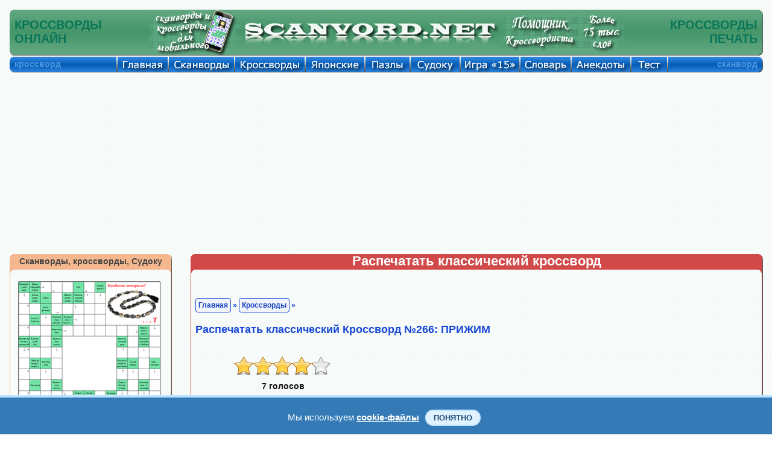

--- FILE ---
content_type: text/html; charset=UTF-8
request_url: https://scanvord.net/krossvordy/266/pechat.php
body_size: 9644
content:
<!DOCTYPE HTML PUBLIC "-//W3C//DTD HTML 4.01 Transitional//EN" "http://www.w3.org/TR/html4/loose.dtd">
<html>
<head>
<meta name="viewport" content="width=device-width, initial-scale=1.0">
<script data-ad-client="ca-pub-7825848566854989" async src="https://pagead2.googlesyndication.com/pagead/js/adsbygoogle.js"></script><meta http-equiv="Content-Type" content="text/html; charset=utf-8">
<link rel="stylesheet" href="/css/mystyles.css?ver=888fam" type="text/css">

<title>Распечатать Кроссворд №266: ПРИЖИМ.</title><meta name="Description" content="Классический кроссворд онлайн бесплатно. Распечатать Кроссворд №266: ПРИЖИМ."><meta name="KEYWORDS" content="кроссворд, распечатать кроссворд, кроссворд онлайн, кроссворд бесплатно, кроссворд онлайн бесплатно, разгадывать кроссворд, Кроссворд №266: ПРИЖИМ">
<meta property="og:title" content="Распечатать Кроссворд №266: ПРИЖИМ."/>
<meta property="og:description" content="Классический кроссворд онлайн бесплатно. Распечатать Кроссворд №266: ПРИЖИМ."/>
<meta property="og:type" content="website"/>

<meta property="og:image" content="https://scanvord.net/krossvordy/266/crosotv.png"/>
<meta property="og:url" content= "https://scanvord.net/krossvordy/266/pechat.php"/>


</head>
<body>
<script language="javascript" src="/js-u8/zamena.js?ver=1" type="text/javascript"></script><table class="navigacij" cellspacing="0" cellpadding="0">
<tr class="vys_verh">
<td class="shir_lev"></td>
<td></td>
<td class="shir_prav"></td>
</tr>
<tr>
<td></td>
<td>
<div class="block_rekl_ver">
<div class="block_rekl_ver">
</div>
</div>
<div class="block_shap">
<noindex><nofollow>
<script type="text/javascript" src="https://apis.google.com/js/plusone.js">
  {lang: 'ru'}
</script>
</nofollow></noindex>

<div class="predoster_shap_top">

<table class="navigacij" cellspacing="0" cellpadding="0"><tr>
<td class="shapka_mid_left"></td>
<td class="shap_mid_l"><h1>КРОССВОРДЫ<br/>ОНЛАЙН</h1></td>          

<td class="shap_mid" id="shapka_mid"></td>

<td class="mobil8">

<a class="indss" href="/scanvordy_krosswordy_for_mobile/" onMouseOut="MM_swapImgRestore()" 
onMouseOver="MM_swapImage('Классические кроссворды онлайн','','/img/osnovnye/mobil_a.png',1)">
<img src="/img/osnovnye/mobil.png" alt="Классические кроссворды онлайн" name="Классические кроссворды онлайн" 
width="161" height="77" border="0"></a>

</td>

<td class="shap_left8">

<a class="indss" href="/index.php" onMouseOut="MM_swapImgRestore()" 
onMouseOver="MM_swapImage('Классические кроссворды бесплатно','','/img/osnovnye/shapka_left_a.png',1)">
<img src="/img/osnovnye/shapka_left.png" alt="Классические кроссворды бесплатно" name="Классические кроссворды бесплатно" 
width="425" height="77" border="0"></a>

</td>
<td class="shap_mid" id="shapka_mid"></td>
<td class="shap_rigth8">

<a class="indss" href="/krosswordist/" onMouseOut="MM_swapImgRestore()" 
onMouseOver="MM_swapImage('Классические кроссворды разгадывать','','/img/osnovnye/shapka_rigth_a.png?v=1',1)">
<img src="/img/osnovnye/shapka_rigth.png?v=1" alt="Классические кроссворды разгадывать" name="Классические кроссворды разгадывать" 
width="210" height="77" border="0"></a>

</td>
<td class="shap_mid_r"><h1>КРОССВОРДЫ<br/>ПЕЧАТЬ</h1></td>          
<td class="shapka_mid_rigth"></td>
</tr></table>

</div>

<div style="display:none"><img src="/img/osnovnye/mobil_a.png"><img src="/img/osnovnye/shapka_left_a.png"><img src="/img/osnovnye/shapka_rigth_a.png?v=1"><img src="/otvety/img/otv_1.gif"><img src="/otvety/img/otv_2.gif"><img src="/otvety/img/otv_3.gif"><img src="/otvety/img/otv_4.gif"><img src="/otvety/img/otv_5.gif"><img src="/otvety/img/otv_6.gif"><img src="/otvety/img/otv_7.gif"><img src="/otvety/img/otv_8.gif"></div>
</div>
<div class="block_menu">
<div class="predoster_shap_top">

<table class="navigacij" cellspacing="0" cellpadding="0">
<tr><td class="menu_left"></td><td class="menu_fix">кроссворд</td>          

<td class="glavnaya"><a class="indss" href="/index.php" onMouseOut="MM_swapImgRestore()" onMouseOver="MM_swapImage('Кроссворды и сканворды','','/img/osnovnye/glavnaya.png',1)"><img src="/img/osnovnye/glavnaya_s.png" alt="Кроссворды и сканворды" name="Кроссворды и сканворды" width="85" height="27" border="0"></a></td>

<td class="scanvordy"><a class="indss" href="/scanvordy/" onMouseOut="MM_swapImgRestore()" onMouseOver="MM_swapImage('Сканворды','','/img/osnovnye/scanvordy.png',1)"><img src="/img/osnovnye/scanvordy_s.png" alt="Скандинавские сканворды" name="Сканворды" width="110" height="27" border="0"></a></td>

<td class="krossvordy"><a class="indss" href="/krossvordy/" onMouseOut="MM_swapImgRestore()" onMouseOver="MM_swapImage('Кроссворды','','/img/osnovnye/krossvordy.png',1)"><img src="/img/osnovnye/krossvordy_s.png" alt="Классические кроссворды" name="Кроссворды" width="117" height="27" border="0"></a></td>          

<td class="japan"><a class="indss" href="/japancross/" onMouseOut="MM_swapImgRestore()" onMouseOver="MM_swapImage('Японские кроссворды','','/img/osnovnye/japan.png',1)"><img src="/img/osnovnye/japan_s.png" alt="Японские кроссворды" name="Японские кроссворды" width="99" height="27" border="0"></a></td>

<td class="pazly"><a class="indss" href="/pazly/" onMouseOut="MM_swapImgRestore()" onMouseOver="MM_swapImage('Пазлы','','/img/osnovnye/pazly.png',1)"><img src="/img/osnovnye/pazly_s.png" alt="Пазлы" name="Пазлы" width="75" height="27" border="0"></a></td>

<td class="sudoku"><a class="indss" href="/sudoku/" onMouseOut="MM_swapImgRestore()" onMouseOver="MM_swapImage('Судоку','','/img/osnovnye/sudoku.png',1)"><img src="/img/osnovnye/sudoku_s.png" alt="Судоку" name="Судоку" width="83" height="27" border="0"></a></td>

<td class="pyatnas"><a class="indss" href="/pyatnashki/" onMouseOut="MM_swapImgRestore()" onMouseOver="MM_swapImage('Игра 15','','/img/osnovnye/igra15.png',1)"><img src="/img/osnovnye/igra15_s.png" alt="Игра 15" name="Игра 15" width="99" height="27" border="0"></a></td>

<td class="slo"><a class="indss" href="/slovar/" onMouseOut="MM_swapImgRestore()" onMouseOver="MM_swapImage('Справочник','','/img/osnovnye/sprav.png',1)"><img src="/img/osnovnye/sprav_s.png" alt="Словарь кроссвордиста" name="Справочник" width="85" height="27" border="0"></a></td>

<td class="anekdoty"><a class="indss" href="/anekdoty/" onMouseOut="MM_swapImgRestore()" onMouseOver="MM_swapImage('Анекдоты','','/img/osnovnye/anekdoty.png',1)"><img src="/img/osnovnye/anekdoty_s.png" alt="Свежие и смешные анекдоты" name="Анекдоты" width="99" height="27" border="0"></a></td>

<td class="test"><a class="indss" href="/fotoprikoly/" onMouseOut="MM_swapImgRestore()" onMouseOver="MM_swapImage('Тест','','/img/osnovnye/test.png',1)"><img src="/img/osnovnye/test_s.png" alt="Экспресс-тестирование" name="Тест" width="61" height="27" border="0"></a></td>

<td class="help"><a class="indss" href="/help.php" onMouseOut="MM_swapImgRestore()" onMouseOver="MM_swapImage('Помощь','','/img/osnovnye/help.png',1)"><img src="/img/osnovnye/help_s.png" alt="Помощь на сайте" name="Помощь" width="83" height="27" border="0"></a></td>

<td class="menu_mid_per"></td>          

<td class="menu_mid">сканворд</td>          
<td class="menu_rigth"></td></tr></table>

</div>

<div style="display:none"><img src="/img/osnovnye/glavnaya.png"><img src="/img/osnovnye/scanvordy.png"><img src="/img/osnovnye/krossvordy.png"><img src="/img/osnovnye/japan.png"><img src="/img/osnovnye/pazly.png"><img src="/img/osnovnye/sudoku.png"><img src="/img/osnovnye/igra15.png"><img src="/img/osnovnye/sprav.png"><img src="/img/osnovnye/anekdoty.png"><img src="/img/osnovnye/help.png"><img src="/img/osnovnye/karta.png"></div>
</div>
<div class="block_rekl_mid">
<div class="predoster_top">

	<div class="mobile" style="text-align:justify">
	<header>
		<div class="menu">
			<a class="menu-triger" href="#"><img class="navram_mob" src="/img/osnovnye/menu.png"></a>
			<div class="menu-popup">
				<a class="menu-close" href="#"><img class="navram_mob" src="/img/osnovnye/close.png"></a>
				<ul>
					<li><a href="/index.php">Главная страница</a></li>
					<li><a href="/scanvordy/index.php">Сканворды онлайн</a></li>
					<li><a href="/mobile_scanvordy/index.php">Мини Сканворды</a></li>
					<li><a href="/krossvordy/index.php">Кроссворды онлайн</a></li>		
					<li><a href="/mobile_krossvordy/index.php">Мини Кроссворды</a></li>		
					<li><a href="/slovar/index.php">Словарь кроссвордиста</a></li>
					<li><a href="/japancross/index.php">Японские кроссворды</a></li>
					<li><a href="/pazly/index.php">Пазлы онлайн</a></li>
					<li><a href="/sudoku/index.php">Судоку онлайн</a></li>
					<li><a href="/sudoku/free_sudoku/index.php">Каталог Судоку</a></li>
					<li><a href="/anekdoty/index.php">Смешные анекдоты</a></li>
					<li><a href="/pyatnashki/index.php">Пятнашки онлайн</a></li>
					<li><a href="/fotoprikoly/index.php">Экспресс-тест</a></li>
					<li><a href="/help.php">Помощь на сайте</a></li>
					<li><link href="/css-u8/share.css?ver=8" rel="stylesheet" type="text/css" /> 
<meta property="fb:app_id" content="577951932557849" />

<div class="mob_share" id="zag_cross">
<noindex><nofollow>
<div class='socials_pluss pluso-top'><div class='pluso pluso-theme-light'>

<a class="indss" 
href="https://twitter.com/share?text=Распечатать Кроссворд №266: ПРИЖИМ.&url=https%3A%2F%2Fscanvord.net%2Fkrossvordy%2F266%2Fpechat.php" title="Поделиться ссылкой в Твиттере" onclick="window.open(this.href, this.title, 'toolbar=0, status=0, width=548, height=325'); return false" target="_parent"><img class="navram_mob" src="/css-u8/twitter.png"></a>

<a class="indss" 
href="https://www.facebook.com/sharer/sharer.php?u=https%3A%2F%2Fscanvord.net%2Fkrossvordy%2F266%2Fpechat.php" onclick="window.open(this.href, this.title, 'toolbar=0, status=0, width=548, height=325'); return false" title="Поделиться ссылкой в Фейсбуке" target="_parent"><img class="navram_mob" src="/css-u8/facebook.png"></a>

<a class="indss" 
href="https://vk.com/share.php?url=https%3A%2F%2Fscanvord.net%2Fkrossvordy%2F266%2Fpechat.php" onclick="window.open(this.href, this.title, 'toolbar=0, status=0, width=548, height=325'); return false" title="Поделиться ссылкой в Вконтакте" target="_parent"><img class="navram_mob" src="/css-u8/vkontakte.png"></a>

<a class="indss" 
href="viber://forward?text=Распечатать Кроссворд №266: ПРИЖИМ. https%3A%2F%2Fscanvord.net%2Fkrossvordy%2F266%2Fpechat.php" title="Поделиться ссылкой в Вайбере" onclick="window.open(this.href, this.title, 'toolbar=0, status=0, width=548, height=325'); return false" target="_parent"><img class="navram_mob" src="/css-u8/odnoklassniki.png"></a>

<a class="indss" 
href="https://telegram.me/share/url?url=https%3A%2F%2Fscanvord.net%2Fkrossvordy%2F266%2Fpechat.php&text=Распечатать Кроссворд №266: ПРИЖИМ." onclick="window.open(this.href, this.title, 'toolbar=0, status=0, width=548, height=325'); return false" title="Поделиться ссылкой в Телеграме" target="_parent"><img class="navram_mob" src="/css-u8/telegram.png"></a>

</div></div>
</nofollow></noindex>
</div>
</li>
				</ul>						
			</div>
		</div>
 		<div class="logo">
        	<div style="float:right;padding-top:5px"><a href="/index.php" title="Сканворды, кроссворды, анекдоты, пазлы, пятнашки и Судоку" target="_self">Scanvord.net</a></div>
        	<div style="float:right;padding-right:15px"><a href="/mobile_krossvordy/" target="_self" title="Разгадывать классические кроссворды онлайн">
            <img class="log_navram" src="/css-u8/share_mob/krossvord.png" alt="Разгадывать классические кроссворды онлайн" width="50" height="40"></a></div>
        </div>
	</header>
    </div>

<link rel="stylesheet" href="/css/mob_menu.css?ver=48su" type="text/css">

<link rel="stylesheet" href="/css/kuka.css?v=48" type="text/css">

<script type="text/javascript">
window.jQuery || document.write('<script type="text/javascript" src="/reyting-u8/js-u8/jquery-1.6.2.min.js"><\/script>');
</script>

<script>
$(function() {
	var $menu_popup = $('.menu-popup');
	
	$(".menu-triger, .menu-close").click(function(){
		$menu_popup.slideToggle(300, function(){
			if ($menu_popup.is(':hidden')) {
				$('body').removeClass('body_pointer');
			} else {
				$('body').addClass('body_pointer');
			}					
		});  
		return false;
	});			
});
</script>

<br/>

<div class="prev">
Решать онлайн <a title="судоку" href="/sudoku/"><input type="button" title="судоку" class="knop" value="судоку"></a> <a title="сканворды" href="/mobile_scanvordy/"><input title="сканворды" type="button" class="knop" value="сканворды"></a> <a title="кроссворды" href="/mobile_krossvordy/"><input title="кроссворды" type="button" class="knop" value="кроссворды"></a> на мобильном телефоне или планшете. Играть в <a title="пятнашки" href="/pyatnashki/"><input title="пятнашки" type="button" class="knop" value="пятнашки"></a> на сайте бесплатно. Смешные <a title="анекдоты" href="/anekdoty/"><input title="анекдоты" type="button" class="knop" value="анекдоты"></a> и онлайн <a title="словарь" href="/slovar/"><input title="словарь" type="button" class="knop" value="словарь"></a> кроссвордиста.
</div>

<br/>

</div>

<noindex><nofollow>

<div class="adat_big">
<div class="block_rekl_big">
<script async src="https://pagead2.googlesyndication.com/pagead/js/adsbygoogle.js"></script>
<!-- адапт -->
<ins class="adsbygoogle"
     style="display:block"
     data-ad-client="ca-pub-7825848566854989"
     data-ad-slot="9593691103"
     data-ad-format="auto"
     data-full-width-responsive="true"></ins>
<script>
     (adsbygoogle = window.adsbygoogle || []).push({});
</script>
</div>
</div>

<div class="adat_mal">
<script async src="https://pagead2.googlesyndication.com/pagead/js/adsbygoogle.js"></script>
<!-- адапт -->
<ins class="adsbygoogle"
     style="display:block"
     data-ad-client="ca-pub-7825848566854989"
     data-ad-slot="9593691103"
     data-ad-format="auto"
     data-full-width-responsive="true"></ins>
<script>
     (adsbygoogle = window.adsbygoogle || []).push({});
</script>
</div>

</nofollow></noindex>
</div><link rel="stylesheet" href="/karusel-u8/sudoku.css?ver=1" type="text/css"><script language="javascript" src="/karusel-u8/lib.min.js?ver=1" type="text/javascript"></script><script language="javascript" src="/karusel-u8/script_jcarousellite.js?ver=1" type="text/javascript"></script><div class="block_obch">
<table class="navigacij" cellspacing="0" cellpadding="0">
<tr>
<td class="bl_left">
<div class="block_zag_v0_lbigpaz"><a class="indss" href="/scanvordy_krosswordy_for_mobile/" title="Сканворды, кроссворды, Судоку" target="_self">Сканворды, кроссворды, Судоку</a></div><div class="block_zag_m0_lbigpaz"><div id="tabscanvordver-prbigpaz"><div><a class="indss" href="/scanvordy/57/scanvord-online.php" target="_self"><img class="navram" src="/scanvordy/57/crosotv.png" alt="Сканворд №57: Пирог
 Сетка сканворда: 13х15
" title="Сканворд №57: Пирог
 Сетка сканворда: 13х15
"/></a></div><div><a class="indss" href="/sudoku/free_sudoku/1141/index.php" target="_self"><img class="navram" src="/sudoku/free_sudoku/1141/sudo.png" alt="Судоку №1141 'Белянка'
 Уровень сложности: Легко
" title="Судоку №1141 'Белянка'
 Уровень сложности: Легко
"/></a></div><div><a class="indss" href="/krossvordy/16/krossvord-online.php" target="_self"><img class="navram" src="/krossvordy/16/crosotv.png" alt="Кроссворд №16: Гурами
 Сетка кроссворда: 12х12
" title="Кроссворд №16: Гурами
 Сетка кроссворда: 12х12
"/></a></div><div><a class="indss" href="/pazly/485/index.php" target="_self"><img class="navram" src="/pazly/485/otvet.png" alt="Пазлы онлайн. Картинка №485: Яркая роза
 Размер картинки: 640х480
" title="Пазлы онлайн. Картинка №485: Яркая роза
 Размер картинки: 640х480
"/></a></div><div><a class="indss" href="/japancross/36/japancross-online.php" target="_self"><img class="navram" src="/japancross/36/otvet.png" alt="Японский кроссворд №36: Трактор в поле
 Сетка кроссворда: 20х20
" title="Японский кроссворд №36: Трактор в поле
 Сетка кроссворда: 20х20
"/></a></div><div><a class="indss" href="/pyatnashki/" target="_self"><img class="navram" src="/img/pyatnashki.png" alt="Пятнашки, играть онлайн" title="Пятнашки, играть онлайн"/></a></div><div><a class="indss" href="/fotoprikoly/" target="_self"><img class="navram" src="/img/test_prav.png" alt="Экспресс-тест" title="Экспресс-тест"/></a></div></div></div><div class="block_zag_n0_lbigpaz"></div><br/>
<div id="tabaneklev_c">
<noindex><nofollow>

<script async src="https://pagead2.googlesyndication.com/pagead/js/adsbygoogle.js"></script>
<!-- небоскреб -->
<ins class="adsbygoogle"
     style="display:inline-block;width:300px;height:600px"
     data-ad-client="ca-pub-7825848566854989"
     data-ad-slot="8895687109"></ins>
<script>
     (adsbygoogle = window.adsbygoogle || []).push({});
</script>

<div id="rek_db">
</div>

</nofollow></noindex>

<br/><br/>

<div class="joke"><div class="joke-title" style="color:#FFF;font-size:16px">Интересные факты</div><div class="joke-description"><p>

<b>

Когда применение компьютеров для создания спецэффектов в кино считалось мошенничеством?

</b><br/><br/>

Фильм «Трон» 1982 года был одним из первых фильмов, в которых широко применялась компьютерная графика для создания спецэффектов. Однако картина была исключена из списка номинантов на «Оскар» за визуальные эффекты. Конкурсная комиссия обосновала это тем, что создатели фильма смошенничали, использовав компьютеры.

</p>


</div></div>
   
</div>
</td>
<td class="bl_mid">
<table class="navigacij" cellspacing="0" cellpadding="0">
<tr>
<td class="cros_v_l"></td>
<td class="cros_v_m">Распечатать классический кроссворд</td>
<td class="cros_v_r"></td>
</tr>
<tr>
<td class="cros_m_l"></td>
<td>
<br/>
<br/>
<div class="block_sylka" id="zag_navig">
<a id="avtor_scanv" href="/index.php">Главная</a> » <a id="avtor_scanv" href="/krossvordy/">Кроссворды</a> » <h2>Распечатать классический Кроссворд №266: ПРИЖИМ</h2></div>
<br/>
<div class="predoster_shap">
<meta http-equiv="Content-Type" content="text/html; charset=utf-8">

<link rel="stylesheet" href="/reyting-u8/styles/styles.css?ver=1" type="text/css"><link rel="stylesheet" href="/reyting-u8/styles/jquery.rating.css?ver=1" type="text/css">
<script type="text/javascript">
window.jQuery || document.write('<script type="text/javascript" src="/reyting-u8/js-u8/jquery-1.6.2.min.js"><\/script>');
</script>

<script language="javascript" src="/reyting-u8/js-u8/jquery.rating_kir.js?ver=1" type="text/javascript"></script>
<script type="text/javascript">
$(function(){
	
	$('#rating').rating({
		fx: 'full',
        image: '/reyting-u8/images/stars.png',
        loader: '/reyting-u8/images/ajax-loader.gif',
        width: 32,
		url: '/reyting-u8/rating_krossvordy.php'
	});
	
})
</script>

<div class="wrap" style="width:170px;padding:0px;margin:0px; padding-left:60px;">
	
<div id="rating">
<input type="hidden" class="val" value="4.088"/>
<input type="hidden" class="votes" value="7"/>
<input type="hidden" class="iden" value="266"/>
</div>	
</div>
</div>
<div style="display:none"><img src="/img/sk.png?v=1"><img src="/img/pk.png?v=1"><img src="/img/sk_s.png?v=1"><img src="/img/pk_s.png?v=1"></div><div class="block_cros_men">
<table border="0" cellpadding="0" cellspacing="0" class="men_scan" align="center">
<tr>

<td class="navprsl">
<div class="navtab">
<a href="/krossvordy/265/krossvord-online.php" title="Предыдущий кроссворд" target="_self" onMouseOut="MM_swapImgRestore()"onMouseOver="MM_swapImage('previous_puzzle','','/img/pk_s.png',1)"><img src="/img/pk.png" alt="Предыдущий кроссворд" name="previous_puzzle" border="0"></a>
</div>
</td><td width="25"></td><td align="center" width="80">
<img src="/img/iconki/ochistit_ser.png" alt="Классический кроссворд онлайн" WIDTH="80" HEIGHT="120"  border="0">
</td>
<td align="center" width="80">
<img src="/img/iconki/sohranit_ser.png" alt="Классический кроссворд бесплатно" WIDTH="80" HEIGHT="120"  border="0">
</td>
<td align="center" width="150">
<a href="krossvord-online.php" target="_self">
<img class="navram" src="/img/iconki/online.png" width="80" height="120" alt="Разгадывать классический кроссворд онлайн бесплатно" title="Разгадывать кроссворд онлайн">
</a>
</td>
<td align="center" width="80">
<img src="/img/iconki/pechat_kr.png" width="80" height="120" border="0" alt="Распечатать классический кроссворд бесплатно" title="Распечатать кроссворд">
</td>
<td align="center" width="80">
<a href="otvet.php" target="_self">
<img class="navram" src="/img/iconki/otvety.png" width="80" height="120" alt="Ответы на классический онлайн кроссворд" title="Ответы на кроссворд">
</a>
</td>

<td width="25"></td><td class="navprsl">
<div class="navtab">
<a href="/krossvordy/267/krossvord-online.php" title="Следующий кроссворд" target="_self" onMouseOut="MM_swapImgRestore()"onMouseOver="MM_swapImage('next_puzzle','','/img/sk_s.png',1)"><img src="/img/sk.png" alt="Следующий кроссворд" name="next_puzzle" border="0"></a>
</div>
</td></tr>
</table>
</div>
<div class="block_cros">
<div id="zag_cross1">
Кроссворд №266: ПРИЖИМ</div><div class="predoster"><img src="/img/rotate-phone.png" alt="Сканворды, кроссворды и Судоку" name="Сканворды, кроссворды и Судоку" width="300" height="240" border="0">
<br/></div>
<div class="block_pick">
<img src="krossvord.png" alt="Распечатать бесплатно классический Кроссворд №266: ПРИЖИМ" title="Распечатать бесплатно классический Кроссворд №266: ПРИЖИМ">
</div>
<br/>
<div class="block_rek_kros">
<noindex><nofollow>

<div id="rekl_ob">
<script async src="https://pagead2.googlesyndication.com/pagead/js/adsbygoogle.js"></script>
<!-- аккаунт низ -->
<ins class="adsbygoogle"
     style="display:inline-block;width:728px;height:90px"
     data-ad-client="ca-pub-7825848566854989"
     data-ad-slot="0788624831"></ins>
<script>
     (adsbygoogle = window.adsbygoogle || []).push({});
</script>
</div>

</nofollow></noindex>

<br/>

<table class="navigacij" cellspacing="0" cellpadding="0">
<tr><td width="100%" align="center">

<div style="display:none">
<img src="/img/lenta_pr_vyd.png">
<img src="/img/lenta_lev_vyd.png">
</div>


<div id="shapka_ob">

<div id="jCarouselLiteDemo">

<div class="zag_len_glst_vid_sudoku">
Решать кроссворды онлайн:
</div>

        <div class="carousel main">

<table class="navigacij_lenta">
<tr>
<td>        
            <a href="#" class="prev"> &nbsp </a>
</td><td>

            <div class="jCarouselLite">
                <ul>
 
                     <li><table><tr><td class="inform_lenta"><div class="prim_lenta_sudoku"><a class="indss" href="/krossvordy/215/krossvord-online.php" title="Решать онлайн Кроссворд №215: СЕРЬГА
" target="_self"><img class="navram" src="/krossvordy/215/crosotv.png" alt="Решать онлайн Кроссворд №215: СЕРЬГА
" title="Решать онлайн Кроссворд №215: СЕРЬГА
"/></a></div></td></tr></table>                    </li>                    <li><table><tr><td class="inform_lenta"><div class="prim_lenta_sudoku"><a class="indss" href="/krossvordy/216/krossvord-online.php" title="Решать онлайн Кроссворд №216: РЕФЕРИ
" target="_self"><img class="navram" src="/krossvordy/216/crosotv.png" alt="Решать онлайн Кроссворд №216: РЕФЕРИ
" title="Решать онлайн Кроссворд №216: РЕФЕРИ
"/></a></div></td></tr></table>                    </li>                    <li><table><tr><td class="inform_lenta"><div class="prim_lenta_sudoku"><a class="indss" href="/krossvordy/217/krossvord-online.php" title="Решать онлайн Кроссворд №217: ТЕННИС
" target="_self"><img class="navram" src="/krossvordy/217/crosotv.png" alt="Решать онлайн Кроссворд №217: ТЕННИС
" title="Решать онлайн Кроссворд №217: ТЕННИС
"/></a></div></td></tr></table>                    </li>                    <li><table><tr><td class="inform_lenta"><div class="prim_lenta_sudoku"><a class="indss" href="/krossvordy/218/krossvord-online.php" title="Решать онлайн Кроссворд №218: АПТЕКА
" target="_self"><img class="navram" src="/krossvordy/218/crosotv.png" alt="Решать онлайн Кроссворд №218: АПТЕКА
" title="Решать онлайн Кроссворд №218: АПТЕКА
"/></a></div></td></tr></table>                    </li>                    <li><table><tr><td class="inform_lenta"><div class="prim_lenta_sudoku"><a class="indss" href="/krossvordy/219/krossvord-online.php" title="Решать онлайн Кроссворд №219: МЕЛИССА
" target="_self"><img class="navram" src="/krossvordy/219/crosotv.png" alt="Решать онлайн Кроссворд №219: МЕЛИССА
" title="Решать онлайн Кроссворд №219: МЕЛИССА
"/></a></div></td></tr></table>                    </li>                    <li><table><tr><td class="inform_lenta"><div class="prim_lenta_sudoku"><a class="indss" href="/krossvordy/220/krossvord-online.php" title="Решать онлайн Кроссворд №220: ПИЛОН
" target="_self"><img class="navram" src="/krossvordy/220/crosotv.png" alt="Решать онлайн Кроссворд №220: ПИЛОН
" title="Решать онлайн Кроссворд №220: ПИЛОН
"/></a></div></td></tr></table>                    </li>                    <li><table><tr><td class="inform_lenta"><div class="prim_lenta_sudoku"><a class="indss" href="/krossvordy/221/krossvord-online.php" title="Решать онлайн Кроссворд №221: АНГЕЛ
" target="_self"><img class="navram" src="/krossvordy/221/crosotv.png" alt="Решать онлайн Кроссворд №221: АНГЕЛ
" title="Решать онлайн Кроссворд №221: АНГЕЛ
"/></a></div></td></tr></table>                    </li>

                </ul>
            </div>

</td><td>
            
            <a href="#" class="next"> &nbsp </a>

</td></tr></table>

        </div>        

           
<div id="demo">  
<script type="text/javascript">
    $(".default .jCarouselLite").jCarouselLite({
        btnNext: ".default .next",
        btnPrev: ".default .prev"
    });   
</script>     
</div>
  
</div>

</div>

<div id="shapka_mob">

<style>
div.kar_zag
{
width:350px;
}
@media screen and (min-width: 425px) {
div.kar_zag
{
width:540px;
}
}

div.kar_kar
{
width:350px;
}
@media screen and (min-width: 425px) {
div.kar_kar
{
width:540px;
}
}
</style>

<div class="kar_zag">Решать кроссворды онлайн:</div>

<div class="kar_kar">
<table><tr>


<td class="zag_cros20"></td><td class="zag_cros70"><div id="zag_cross1"><a id="avtor_sc" href="/krossvordy/215/krossvord-online.php" target="_self">Кроссворд<br/>№215: СЕРЬГА</a></div><div class="block_scanv_sudok"><a href="/krossvordy/215/krossvord-online.php" target="_self"><img class="navram" src="/krossvordy/215/cross.png" alt="Классический кроссворд №215: СЕРЬГА" title="Классический кроссворд №215: СЕРЬГА"></a></div><div style="margin-top:10px;"><noindex><nofollow><a id="avtor_sc" href="javascript: void(0);" target="_self" onclick="open('/reyting-u8/krossvordy.php?iden=215', '', 'width=200, height=120, top=400, left=100, scrollbars=yes'); return false;" title="Оценить Кроссворд"><img src="/img/reyting-u8/4.png" width="85" height="18" alt="Оценить Кроссворд" border="0"></a><br/><b>Голосов:10</b></nofollow></noindex></div></td>
<td class="zag_cros20"></td><td class="zag_cros70"><div id="zag_cross1"><a id="avtor_sc" href="/krossvordy/216/krossvord-online.php" target="_self">Кроссворд<br/>№216: РЕФЕРИ</a></div><div class="block_scanv_sudok"><a href="/krossvordy/216/krossvord-online.php" target="_self"><img class="navram" src="/krossvordy/216/cross.png" alt="Классический кроссворд №216: РЕФЕРИ" title="Классический кроссворд №216: РЕФЕРИ"></a></div><div style="margin-top:10px;"><noindex><nofollow><a id="avtor_sc" href="javascript: void(0);" target="_self" onclick="open('/reyting-u8/krossvordy.php?iden=216', '', 'width=200, height=120, top=400, left=100, scrollbars=yes'); return false;" title="Оценить Кроссворд"><img src="/img/reyting-u8/4.5.png" width="85" height="18" alt="Оценить Кроссворд" border="0"></a><br/><b>Голосов:15</b></nofollow></noindex></div></td>
<td class="zag_cros20"></td><td class="zag_cros70"><div id="zag_cross1"><a id="avtor_sc" href="/krossvordy/217/krossvord-online.php" target="_self">Кроссворд<br/>№217: ТЕННИС</a></div><div class="block_scanv_sudok"><a href="/krossvordy/217/krossvord-online.php" target="_self"><img class="navram" src="/krossvordy/217/cross.png" alt="Классический кроссворд №217: ТЕННИС" title="Классический кроссворд №217: ТЕННИС"></a></div><div style="margin-top:10px;"><noindex><nofollow><a id="avtor_sc" href="javascript: void(0);" target="_self" onclick="open('/reyting-u8/krossvordy.php?iden=217', '', 'width=200, height=120, top=400, left=100, scrollbars=yes'); return false;" title="Оценить Кроссворд"><img src="/img/reyting-u8/4.5.png" width="85" height="18" alt="Оценить Кроссворд" border="0"></a><br/><b>Голосов:13</b></nofollow></noindex></div></td>
<td class="zag_cros20"></td><td class="zag_cros70"><div id="zag_cross1"><a id="avtor_sc" href="/krossvordy/218/krossvord-online.php" target="_self">Кроссворд<br/>№218: АПТЕКА</a></div><div class="block_scanv_sudok"><a href="/krossvordy/218/krossvord-online.php" target="_self"><img class="navram" src="/krossvordy/218/cross.png" alt="Классический кроссворд №218: АПТЕКА" title="Классический кроссворд №218: АПТЕКА"></a></div><div style="margin-top:10px;"><noindex><nofollow><a id="avtor_sc" href="javascript: void(0);" target="_self" onclick="open('/reyting-u8/krossvordy.php?iden=218', '', 'width=200, height=120, top=400, left=100, scrollbars=yes'); return false;" title="Оценить Кроссворд"><img src="/img/reyting-u8/4.png" width="85" height="18" alt="Оценить Кроссворд" border="0"></a><br/><b>Голосов:7</b></nofollow></noindex></div></td>
<td class="zag_cros20"></td><td class="zag_cros70"><div id="zag_cross1"><a id="avtor_sc" href="/krossvordy/219/krossvord-online.php" target="_self">Кроссворд<br/>№219: МЕЛИССА</a></div><div class="block_scanv_sudok"><a href="/krossvordy/219/krossvord-online.php" target="_self"><img class="navram" src="/krossvordy/219/cross.png" alt="Классический кроссворд №219: МЕЛИССА" title="Классический кроссворд №219: МЕЛИССА"></a></div><div style="margin-top:10px;"><noindex><nofollow><a id="avtor_sc" href="javascript: void(0);" target="_self" onclick="open('/reyting-u8/krossvordy.php?iden=219', '', 'width=200, height=120, top=400, left=100, scrollbars=yes'); return false;" title="Оценить Кроссворд"><img src="/img/reyting-u8/4.png" width="85" height="18" alt="Оценить Кроссворд" border="0"></a><br/><b>Голосов:8</b></nofollow></noindex></div></td>
<td class="zag_cros20"></td><td class="zag_cros70"><div id="zag_cross1"><a id="avtor_sc" href="/krossvordy/220/krossvord-online.php" target="_self">Кроссворд<br/>№220: ПИЛОН</a></div><div class="block_scanv_sudok"><a href="/krossvordy/220/krossvord-online.php" target="_self"><img class="navram" src="/krossvordy/220/cross.png" alt="Классический кроссворд №220: ПИЛОН" title="Классический кроссворд №220: ПИЛОН"></a></div><div style="margin-top:10px;"><noindex><nofollow><a id="avtor_sc" href="javascript: void(0);" target="_self" onclick="open('/reyting-u8/krossvordy.php?iden=220', '', 'width=200, height=120, top=400, left=100, scrollbars=yes'); return false;" title="Оценить Кроссворд"><img src="/img/reyting-u8/4.png" width="85" height="18" alt="Оценить Кроссворд" border="0"></a><br/><b>Голосов:8</b></nofollow></noindex></div></td>
<td class="zag_cros20"></td><td class="zag_cros70"><div id="zag_cross1"><a id="avtor_sc" href="/krossvordy/221/krossvord-online.php" target="_self">Кроссворд<br/>№221: АНГЕЛ</a></div><div class="block_scanv_sudok"><a href="/krossvordy/221/krossvord-online.php" target="_self"><img class="navram" src="/krossvordy/221/cross.png" alt="Классический кроссворд №221: АНГЕЛ" title="Классический кроссворд №221: АНГЕЛ"></a></div><div style="margin-top:10px;"><noindex><nofollow><a id="avtor_sc" href="javascript: void(0);" target="_self" onclick="open('/reyting-u8/krossvordy.php?iden=221', '', 'width=200, height=120, top=400, left=100, scrollbars=yes'); return false;" title="Оценить Кроссворд"><img src="/img/reyting-u8/3.5.png" width="85" height="18" alt="Оценить Кроссворд" border="0"></a><br/><b>Голосов:13</b></nofollow></noindex></div></td>
</tr></table>
</div></div>

<br><br><div class="pois_std"><form action="/krosswordist/index.php" method="GET" target="_self"><table width="300"><tr><td align="center" valign="middle"><b>Поиск слов по маске:</b><br/><input type="text" name="slovo" maxlength="21" size="25" value=""> <br/><input type="checkbox" name="opred" value="888">поиск по определению</td><td align="left" valign="middle"><input class="navpoisk" type="image" name="sss" src="/img/search.png" width="35" height="35" title="найти"></td><td width="15"></td></tr></table></form></div>
</td><td>
</td></tr></table>
</div>
<br/>
<table class="navigacij" cellspacing="0" cellpadding="0">
<tr>
<td class="zag_f">
<div id="zag_for11">Оставить свой отзыв:<br/>
<br/>
</div>
</td>
<td class="zag_f1">
<div id="zag_for1">Отзывы посетителей:<br/>
<br/>
</div>
</td>
</tr>
<tr>
<td id="for_obch">
<div class="block_forum" style="margin-left:0px;margin-right:50px;">
<noindex><nofollow><div align="left" style="margin-left:50px;"><form action="forforum.php" method="POST"><input type="hidden" name="kolsml" value="2" maxlength="1"><div><b>Имя:</b></div><input type="text" name="nname" maxlength="15" size="20"><br/><br/><div><b>E-mail:</b><br/><i style="font-size:11px">(не обязательно, будет доступен всем)</i></div><input type="text" name="nmail" maxlength="25" size="31"><br/><br/><b>Сообщение:</b><br/><i style="font-size:11px">максимум 250 символов, только кириллица!</i><br/><textarea name="soob" maxlength="250" cols="33" rows="5"></textarea><br/><br/><b>Антиспам:</b> <i style="font-size:13px">(количество смайликов)</i><br/><img src="/img/smile/smile2.png"><br/><input type="text" name="vald" style="display:none" maxlength="8" value=""><br/><input type="text" name="antisp" maxlength="6" size="7"><input type="submit" name="ddd" value="< Отправить >"></form></div></nofollow></noindex></div>
</td>
<td id="for_obch1">
<div class="tabforumpech">
<div id="avtor_for" style="color:#8f0001"><b>< Администратор ></b> 20.05.17</div><div id="tekct_for">Кроссворд №266: ПРИЖИМ<br/>Сетка кроссворда: 14х16</div><br/></div>
<div id="zag_forsckr">html-код кроссворда:<br/>
</div>
<div id="tabscancros">
<textarea cols="24" rows="4">
<a href="https://scanvord.net/krossvordy/266/krossvord-online.php">
<img src="https://scanvord.net/krossvordy/266/cross.png" title="Кроссворд">
</a>
</textarea>
</div>
</td>
</tr>
</table>
</div>
<br/>
<br/>
<div id="avtor_for9">

<b>Как распечатать сканворд или кроссворд?</b>
<br/><br/>

Для того чтобы распечатать сканворд или кроссворд на бумагу и приступить к разгадыванию «по-старинке», так сказать с карандашом в руках, щелкните мышкой по иконке с изображением принтера, а затем по появившемуся изображению сканворда или кроссворда щелкните правой кнопкой мышки и выберите пункт меню «скопировать».
<br/><br/>
Потом откройте любой удобный для вас редактор, создайте новый документ и вставьте из буфера обмена скопированное вами изображение, после чего отправьте его на печать.<br/>
</div>

<br/><br/>

<div id="avtor_forpom">
Опубликованные на сайте сканворды и кроссворды можно использовать только непосредственно для их личного разгадывания. Перепечатка, копирование и публикация сканвордов или кроссвордов - не допускается!</div>
<br/>
<br/>
<div class="block_sylka" id="zag_navig">
<a id="avtor_scanv" href="/index.php">Главная</a> » <a id="avtor_scanv" href="/krossvordy/">Кроссворды</a> » распечатать классический Кроссворд №266: ПРИЖИМ</div>
<link href="/css-u8/share.css?ver=8" rel="stylesheet" type="text/css" /> 
<meta property="fb:app_id" content="577951932557849" />

<div class="block_sylka" id="zag_stran">
<noindex><nofollow>
<div class='socials_pluss pluso-top'><div class='pluso pluso-theme-light'>

<a class='pluso-twitter' href="https://twitter.com/share?text=Распечатать Кроссворд №266: ПРИЖИМ.&url=https%3A%2F%2Fscanvord.net%2Fkrossvordy%2F266%2Fpechat.php" title="Поделиться ссылкой в Твиттере" onclick="window.open(this.href, this.title, 'toolbar=0, status=0, width=548, height=325'); return false" target="_parent"></a>

<a class='pluso-facebook' href="https://www.facebook.com/sharer/sharer.php?u=https%3A%2F%2Fscanvord.net%2Fkrossvordy%2F266%2Fpechat.php" onclick="window.open(this.href, this.title, 'toolbar=0, status=0, width=548, height=325'); return false" title="Поделиться ссылкой в Фейсбуке" target="_parent"></a>

<a class='pluso-vkontakte' href="https://vk.com/share.php?url=https%3A%2F%2Fscanvord.net%2Fkrossvordy%2F266%2Fpechat.php" onclick="window.open(this.href, this.title, 'toolbar=0, status=0, width=548, height=325'); return false" title="Поделиться ссылкой в Вконтакте" target="_parent"></a>

<a class='pluso-odnoklassniki' href="viber://forward?text=Распечатать Кроссворд №266: ПРИЖИМ. https%3A%2F%2Fscanvord.net%2Fkrossvordy%2F266%2Fpechat.php" title="Поделиться ссылкой в Вайбере" onclick="window.open(this.href, this.title, 'toolbar=0, status=0, width=548, height=325'); return false" target="_parent"></a>

<a class='pluso-telegram' href="https://telegram.me/share/url?url=https%3A%2F%2Fscanvord.net%2Fkrossvordy%2F266%2Fpechat.php&text=Распечатать Кроссворд №266: ПРИЖИМ." onclick="window.open(this.href, this.title, 'toolbar=0, status=0, width=548, height=325'); return false" title="Поделиться ссылкой в Телеграме" target="_parent"></a>

</div></div>
</nofollow></noindex>
</div>
<br/>
<br/>
</td>
<td class="cros_m_r"></td>
</tr>
<tr>
<td class="cros_n_l"></td>
<td class="cros_n_m"></td>
<td class="cros_n_r"></td>
</tr>
</table>
</td>
<td class="bl_rigth">
<div class="block_zag_verh00">Афоризм</div><div class="block_zag_mid00">
<div id="tabaneklev_r1rek"><p>

...прошлое - не деготь на воротах, его не выскоблишь...

</p>


</div>
</div><div class="block_zag_niz00"></div>   <a href="/fotoprikoly/" target="_self"><img class="navram" src="/img/test_lev.png" alt="Экспресс-тест" title="Экспресс-тест" width="185" height="137"></a><div id="tabaneklev_cr">
<noindex><nofollow>

<script async src="https://pagead2.googlesyndication.com/pagead/js/adsbygoogle.js"></script>
<!-- верт прав -->
<ins class="adsbygoogle"
     style="display:inline-block;width:160px;height:600px"
     data-ad-client="ca-pub-7825848566854989"
     data-ad-slot="7635927807"></ins>
<script>
     (adsbygoogle = window.adsbygoogle || []).push({});
</script>

</nofollow></noindex>
</div><div class="block_zag_verh00">Примета</div><div class="block_zag_mid00">
<div id="tabaneklev_r1rek"><p>

СТРИЖКА – не стригитесь самостоятельно, иначе вас ожидает одиночество. Не храните остриженные волосы – голова будет болеть, лучше, если вы сожжете их.

</p>


</div>
</div><div class="block_zag_niz00"></div>   </td>
</tr>
</table>
</div>
<div class="block_rekl_niz">
<noindex><nofollow>

<div id="rek_duw">

</div>

<div style="text-align:center;">
<b><p style="color:#0d6e3a;font-size:12px;">
Если Вы заметили ошибку, сообщите нам пожалуйста об этом,<br/>мы обязательно ее устраним и сделаем сайт еще интереснее!
</p></b>
<input style="font-weight:bold;" type='button' onclick='messer()' value='< Сообщить об ошибке >' title='Сообщить об ошибке'>
</div>

<div id="mess_er" style="display:none">
<div style="margin:10px;"><br/>
<div align="center"><form action="/messoferrors/forforum.php" method="POST"><input type="hidden" name="kolsml" value="2" maxlength="1"><div><b>Адрес страницы с ошибкой:</b></div><input type="text" name="nname" maxlength="100" size="40" value="https://scanvord.net/krossvordy/266/pechat.php"><br/><br/><b>Сообщение об ошибке:</b><br/><textarea name="soob" maxlength="250" cols="40" rows="7"></textarea><br/><br/><b>Антиспам:</b><div align="center">(введите количество смайликов)</div><br/><img src="/img/smile/smile2.png"><br/><input type="text" name="vald" style="display:none" maxlength="8" value=""><br/><input type="text" name="tekstr" style="display:none" value="https://scanvord.net/krossvordy/266/pechat.php"><br/><input type="text" name="antisp" maxlength="6" size="7"><input type="submit" name="ddd" value="< Отправить >"></form></div><br/>
</div>
</div>

</nofollow></noindex></div>
<div class="block_podv">
<table class="navigacij" cellspacing="0" cellpadding="0"><tr>
<td class="podv_mid_left"></td>
<td class="podv_mid_l">кроссворды<br/>онлайн</td>
<td class="podv_left"><a href="/informery-u8/" title="Информеры" target="_self" id="syl_pod">Информеры</a><br/><a href="/osyte.php" title="Правила сайта" target="_self" id="syl_pod">Правила сайта</a><br/><a href="/karta.php" title="Карта сайта" target="_self" id="syl_pod">Карта сайта</a></td>
<td class="podv_mid">классические<br/>кроссворды</td>
<td class="podv_scan">© 2010 - 
2025 «Scanvord.net».<br/>Все права защищены.<br/><a href="/privacy.php" title="Политика конфиденциальности" target="_self" id="syl_pod">Политика конфиденциальности</a>.</td>
<td class="podv_mid">ответы на<br/>кроссворды</td>
<td class="podv_rigth">Все материалы сайта<br/>являются объектом<br/>авторского права.</td>
<td class="podv_mid_r">кроссворды<br/>печать</td>
<td class="podv_mid_rigth"></td>
</tr></table></div>
<div class="block_rekl_podv">
<noindex><nofollow>

<div>

<table align="center"><tr><td align="left">
<a href="https://vk.com/krosswordist" rel="nofollow" title="Мы ВКонтакте, присоединяйтесь" target="_blank"><table><tr><td style="font-size:11px; font-weight:bold;">Мы ВКонтакте,<br/> присоединяйтесь</td><td><img src="/FOTO/playinchess_vk.png" alt="Мы ВКонтакте, присоединяйтесь" class="navram"></td></tr></table></a>
</td>

<td width="25"></td>

<td align="left">
<a href="https://www.facebook.com/groups/353877517979269/" rel="nofollow" title="Мы в Facebook, присоединяйтесь" target="_blank"><table><tr><td style="font-size:11px; font-weight:bold;">Мы в Facebook,<br/> присоединяйтесь</td><td><img src="/FOTO/playinchess_fac.png" alt="Мы в Facebook, присоединяйтесь" class="navram"></td></tr></table></a>
</td></tr></table>

<table align="center"><tr><td align="left">
<a href="https://invite.viber.com/?g2=AQBqCXgnDkeINExjfJg2QX4i%2BUhPR7on1UIOClWlfaGT8X06qKiMxYTgiCiJADho" rel="nofollow" title="Мы в Viber, присоединяйтесь" target="_blank"><table><tr><td style="font-size:11px; font-weight:bold;">Мы в Viber,<br/> присоединяйтесь</td><td><img src="/FOTO/playinchess_vib.png" alt="Мы в Viber, присоединяйтесь" class="navram"></td></tr></table></a>
</td>

<td width="25"></td>

<td align="left">
<a href="https://t.me/scanvord" rel="nofollow" title="Мы в Telegram, присоединяйтесь" target="_blank"><table><tr><td style="font-size:11px; font-weight:bold;">Мы в Telegram,<br/> присоединяйтесь</td><td><img src="/FOTO/playinchess_tel.png" alt="Мы в Telegram, присоединяйтесь" class="navram"></td></tr></table></a>
</td></tr></table>

</div>

</nofollow></noindex>

<div class="block_rekl_podv">
<div class="cookie_notice">
    Мы используем <a class="cookie_btn_a" href="/privacy.php" style="color:#FFF">cookie-файлы</a> 
        <a class="cookie_btn" id="cookie_close" href="#close" style="color:#214f77">Понятно</a> 
</div>

<script language="javascript" src="/js-u8/kuka.js?v=48" type="text/javascript"></script>
</div>

<noindex><nofollow>
<script>
  (function(i,s,o,g,r,a,m){i['GoogleAnalyticsObject']=r;i[r]=i[r]||function(){
  (i[r].q=i[r].q||[]).push(arguments)},i[r].l=1*new Date();a=s.createElement(o),
  m=s.getElementsByTagName(o)[0];a.async=1;a.src=g;m.parentNode.insertBefore(a,m)
  })(window,document,'script','//www.google-analytics.com/analytics.js','ga');

  ga('create', 'UA-19595969-1', 'auto');
  ga('send', 'pageview');

</script>
</nofollow></noindex>
</div>
</td>
<td></td>
</tr>
<tr class="vys_niz">
<td></td>
<td></td>
<td></td>
</tr>
</table>
</body>
</html>

--- FILE ---
content_type: text/html; charset=utf-8
request_url: https://www.google.com/recaptcha/api2/aframe
body_size: 248
content:
<!DOCTYPE HTML><html><head><meta http-equiv="content-type" content="text/html; charset=UTF-8"></head><body><script nonce="8abJsW_of4J35460uvZdZw">/** Anti-fraud and anti-abuse applications only. See google.com/recaptcha */ try{var clients={'sodar':'https://pagead2.googlesyndication.com/pagead/sodar?'};window.addEventListener("message",function(a){try{if(a.source===window.parent){var b=JSON.parse(a.data);var c=clients[b['id']];if(c){var d=document.createElement('img');d.src=c+b['params']+'&rc='+(localStorage.getItem("rc::a")?sessionStorage.getItem("rc::b"):"");window.document.body.appendChild(d);sessionStorage.setItem("rc::e",parseInt(sessionStorage.getItem("rc::e")||0)+1);localStorage.setItem("rc::h",'1762178613434');}}}catch(b){}});window.parent.postMessage("_grecaptcha_ready", "*");}catch(b){}</script></body></html>

--- FILE ---
content_type: text/css
request_url: https://scanvord.net/css/mystyles.css?ver=888fam
body_size: 5448
content:
@charset "utf-8";body,td,th{font-family:Tahoma,Geneva,sans-serif;font-size:14px;}body{ padding:5px; margin:0 auto;background:url(/img/osnovnye/fon.png);background-repeat:repeat;}@media screen and (max-width: 1145px) {body{ padding:0px;}}a{font-family:Tahoma,Geneva,sans-serif;font-size:14px;color:#551a8b;}a:link{text-decoration:none;color:#551a8b;}a:visited{text-decoration:none;color:#551a8b;}a:hover{text-decoration:none;color:#000; background:#9bd7b7;border-radius:3px; }a:active{text-decoration:none;color:#551a8b;}#syl_pod{font:Tahoma,Geneva,sans-serif;font-size:10px;font-weight:bold;color:#ffffff;}#syl_pod:link{text-decoration:none;color:#ffffff; }#syl_pod:visited{text-decoration:none;color:#ffffff; }#syl_pod:hover{text-decoration:underline;color:#ffffff; background:#075fb8;}#syl_pod:active{text-decoration:none;color:#ffffff; }@media screen and (min-width: 1145px) {#shapka_mob{display:none;}}@media screen and (max-width: 1145px) {#shapka_ob{display:none;}}@media screen and (max-width: 425px) {#rekl_ob{display:none;}}h1,h2,h3,h4,h5,h6{font-family:Tahoma,Geneva,sans-serif;}h1{font-size:20px;color:#0a7558;font-weight:bold;margin:0px;padding:0px;}@media screen and (max-width: 1145px) {h1{font-size:18px;}}h2{font-size:18px;color:#1849d6;}@media screen and (max-width: 1145px) {h2{font-size:16px;}}h3{font-size:14px;color:#1849d6;margin:0px;padding:0px;}h4{font-size:14px;}h5{font-size:14px;}h6{font-size:14px;}table.navigacij{width:100%;border-collapse:separate;border-spacing:0px;}table.glav_slov{min-width:360px;padding:5px;line-height:25px;}tr.vys_verh{height:0px;}tr.vys_niz{height:10px;}td.shir_prav{width:10px;}td.shir_lev{width:10px;}table.men_scan15{border-collapse:separate;border-spacing:0px;}table.men_scan{border-collapse:separate;border-spacing:0px;}@media screen and (max-width: 425px) {table.men_scan{display:none;}#upravl{display:none;}}td.shapka_mid_left{width:9px;height:77px;background-image:url(/img/osnovnye/shapka_mid_left.png);background-repeat:no-repeat;}td.shapka_mid_rigth{width:9px;height:77px;background-image:url(/img/osnovnye/shapka_mid_rigth.png);background-repeat:no-repeat;}td.shap_left{width:425px;height:77px;background-image:url(/img/osnovnye/shapka_left.png);background-repeat:no-repeat;}td.shap_left8{width:425px;height:77px;}@media screen and (max-width: 1145px) {td.shap_left8{display:none;}}td.shap_rigth{width:270px;height:77px;background-image:url(/img/osnovnye/shapka_rigth.png);background-repeat:no-repeat;}td.shap_rigth8{width:210px;height:77px;}@media screen and (max-width: 425px) {td.shap_rigth8{display:none;}}td.mobil8{width:161px;height:77px;}@media screen and (max-width: 425px) {td.mobil8{display:none;}}td.shap_mid{height:77px;background-image:url(/img/osnovnye/shapka_mid.png);background-repeat:repeat-x; text-align:center; font-weight:bold; font-size:20px;}td.shap_mid a:link{text-decoration:none;color:#0a7558;font-size:20px;}td.shap_mid a:visited{text-decoration:none;color:#0a7558;}td.shap_mid a:hover{text-decoration:underline;color:#0a7558;}td.shap_mid a:active{text-decoration:none;color:#0a7558;}@media screen and (max-width: 425px) {td.shap_mid{display:none;}}td.shap_mid_l{height:77px;background-image:url(/img/osnovnye/shapka_mid.png);background-repeat:repeat-x;text-align:left;}td.shap_mid_r{height:77px;background-image:url(/img/osnovnye/shapka_mid.png);background-repeat:repeat-x;text-align:right;}td.podv_mid_left{width:9px;height:77px;background-image:url(/img/osnovnye/podval_mid_left.png);background-repeat:no-repeat;}td.podv_mid_rigth{width:9px;height:77px;background-image:url(/img/osnovnye/podval_mid_rigth.png);background-repeat:no-repeat;}td.podv_left{width:255px;height:77px;background-image:url(/img/osnovnye/podval_mid.png);background-repeat:repeat-x;font:Tahoma,Geneva,sans-serif;font-size:10px;font-weight:bold;color:#ffffff;}@media screen and (max-width: 1145px) {td.podv_left{display:none;}}@media screen and (min-width: 1145px) {td.podv_scan{width:255px;height:77px;background-image:url(/img/osnovnye/podval_mid.png);background-repeat:repeat-x;font:Tahoma,Geneva,sans-serif;font-size:10px;font-weight:bold;color:#ffffff;}}@media screen and (max-width: 1145px) {td.podv_scan{background-image:url(/img/osnovnye/podval_mid.png);background-repeat:repeat-x;font:Tahoma,Geneva,sans-serif;font-size:10px;font-weight:bold;color:#ffffff;}}td.podv_rigth{width:255px;height:77px;background-image:url(/img/osnovnye/podval_mid.png);background-repeat:repeat-x;font:Tahoma,Geneva,sans-serif;font-size:10px;font-weight:bold;color:#ffffff;}@media screen and (max-width: 1145px) {td.podv_rigth{display:none;}}td.podv_mid_l{height:77px;background-image:url(/img/osnovnye/podval_mid.png);background-repeat:repeat-x;font:Tahoma,Geneva,sans-serif;font-size:14px;font-weight:bold;color:#4b7cfa;text-align:left;}#shapka_mid{height:77px;font:Tahoma,Geneva,sans-serif;font-size:14px;font-weight:bold;color:#0a7558;}						td.podv_mid{height:77px;background-image:url(/img/osnovnye/podval_mid.png);background-repeat:repeat-x;font:Tahoma,Geneva,sans-serif;font-size:12px;font-weight:bold;color:#4b7cfa;text-align:center;}@media screen and (max-width: 1145px) {td.podv_mid{display:none;}}#pl_sh{ width:50px;}@media screen and (max-width: 1145px) {#pl_sh{width:10px;}}td.podv_mid_r{height:77px;background-image:url(/img/osnovnye/podval_mid.png);background-repeat:repeat-x;font:Tahoma,Geneva,sans-serif;font-size:14px;font-weight:bold;color:#4b7cfa;text-align:right;}td.menu_left{width:9px;height:27px;background-image:url(/img/osnovnye/menu_left.png);background-repeat:no-repeat;}td.menu_rigth{width:9px;height:27px;background-image:url(/img/osnovnye/menu_rigth.png);background-repeat:no-repeat;}td.menu_mid_per{width:2px;height:27px;background-image:url(/img/osnovnye/menu_mid_per.png);background-repeat:no-repeat;}td.menu_mid{background-image:url(/img/osnovnye/menu_mid.png);background-repeat:repeat-x;color:#4b9ae4;text-align:right;font-weight:bold;}@media screen and (max-width: 1145px) {td.menu_mid{font-size:11px;}}td.menu_fix{height:27px;background-image:url(/img/osnovnye/menu_mid.png);background-repeat:repeat-x;color:#4b9ae4;text-align:left;font-weight:bold;}@media screen and (max-width: 1145px) {td.menu_fix{font-size:11px;}}td.glavnaya{width:85px;height:27px;}@media screen and (max-width: 1145px) {td.glavnaya{display:none;}}td.scanvordy{width:110px;height:27px;}@media screen and (max-width: 425px) {td.scanvordy{display:none;}}td.krossvordy{width:117px;height:27px;}@media screen and (max-width: 425px) {td.krossvordy{display:none;}}td.slo{width:85px;height:27px;}@media screen and (max-width: 1145px) {td.slo{display:none;}}td.informery{width:117px;height:27px;}td.sudoku{width:83px;height:27px;}@media screen and (max-width: 425px) {td.sudoku{display:none;}}td.pazly{width:75px;height:27px;}@media screen and (max-width: 1145px) {td.pazly{display:none;}}td.help{width:83px;height:27px;}@media screen and (max-width: 1335px) {td.help{display:none;}}td.anekdoty{width:99px;height:27px;}td.test{width:61px;height:27px;}@media screen and (max-width: 1145px) {td.test{display:none;}}td.japan{width:99px;height:27px;}@media screen and (max-width: 1145px) {td.japan{display:none;}}td.japan0{width:99px;height:27px;}@media screen and (max-width: 425px) {td.japan0{display:none;}}td.pyatnas{width:99px;height:27px;}@media screen and (max-width: 425px) {td.pyatnas{display:none;}}td.karta{width:117px;height:27px;}@media screen and (max-width: 1145px) {td.karta{display:none;}}td.karta0{width:117px;height:27px;}@media screen and (max-width: 425px) {td.karta0{display:none;}}div.block_shap{width:100%;padding:0px;margin-bottom:0px;margin-left:0px;margin-right:0px;margin-top:10px;border:0px;vertical-align:top;text-align:center;clear:left;}div.block_menu{width:100%;padding:0px;margin-bottom:10px;margin-left:0px;margin-right:0px;margin-top:1px;border:0px;vertical-align:top;text-align:center;clear:left;}div.block_obch{width:100%;padding:0px;margin-bottom:10px;margin-left:0px;margin-right:0px;margin-top:10px;border:0px;vertical-align:top;text-align:center;float:left;}div.block_podv{width:100%;padding:0px;margin-bottom:10px;margin-left:0px;margin-right:0px;margin-top:10px;border:0px;vertical-align:top;text-align:center;clear:left;}div.zagolov{width:100%;padding:0px;margin:0px;border:0px;vertical-align:top;text-align:center;clear:left;font:Verdana,Geneva,sans-serif;font-size:22px;font-weight:bold;color:#1849d6;}div.zagolov1{width:100%;padding-bottom:10px;padding-top:10px;padding-left:0px;padding-right:0px;margin:0px;border:0px;vertical-align:top;text-align:center;clear:left;font:Verdana,Geneva,sans-serif;font-size:18px;color:#1849d6;}#zagolov2{width:100%;padding-bottom:10px;padding-top:10px;padding-left:0px;padding-right:0px;margin:0px;border:0px;vertical-align:top;text-align:center;clear:left;font:Verdana,Geneva,sans-serif;font-size:18px;}div.zagolov3{width:100%;padding-bottom:10px;padding-top:10px;padding-left:0px;padding-right:0px;margin:0px;border:0px;vertical-align:top;text-align:center;clear:left;font:Verdana,Geneva,sans-serif;font-size:16px;color:#000000;}div.block_zag_verh{width:206px;height:37px;padding:0px;padding-top:5px;margin-bottom:0px;margin-left:0px;margin-right:10px;margin-top:0px;border:0px;vertical-align:middle;text-align:center;clear:left;background-image:url(/img/osnovnye/zagolov_verh.png);background-repeat:no-repeat;font:Tahoma,Geneva,sans-serif;font-size:14px;font-weight:bold;color:#000000;}div.block_zag_verh00{width:186px;height:37px;padding:0px;padding-top:5px;margin-bottom:0px;margin-left:10px;margin-right:0px;margin-top:0px;border:0px;vertical-align:middle;text-align:center;clear:left;background-image:url(/img/osnovnye/zagolov_verh.png);background-repeat:no-repeat;font:Tahoma,Geneva,sans-serif;font-size:14px;font-weight:bold;color:#000000;}div.block_zag_mid{width:206px;padding:0px;padding:0px;margin-bottom:0px;margin-left:0px;margin-right:10px;margin-top:0px;border:0px;vertical-align:top;text-align:center;clear:left;background-image:url(/img/osnovnye/zagolov_mid.png);background-repeat:repeat-y;}div.block_zag_mid00{width:186px;padding:0px;padding:0px;margin-bottom:0px;margin-left:10px;margin-right:0px;margin-top:0px;border:0px;vertical-align:top;text-align:center;clear:left;background-image:url(/img/osnovnye/zagolov_mid.png);background-repeat:repeat-y;}div.block_zag_niz{width:206px;height:18px;padding:0px;margin-bottom:10px;margin-left:0px;margin-right:10px;margin-top:0px;border:0px;clear:left;background-image:url(/img/osnovnye/zagolov_niz.png);background-repeat:no-repeat;}div.block_zag_niz00{width:186px;height:18px;padding:0px;margin-bottom:10px;margin-left:10px;margin-right:0px;margin-top:0px;border:0px;clear:left;background-image:url(/img/osnovnye/zagolov_niz.png);background-repeat:no-repeat;}div.block_zag_v0{width:206px;height:37px;padding:0px;padding-top:5px;margin-bottom:0px;margin-left:25px;margin-right:25px;margin-top:0px;border:0px;vertical-align:middle;text-align:center;clear:left;background-image:url(/img/osnovnye/zagolov_verh.png);background-repeat:no-repeat;font:Tahoma,Geneva,sans-serif;font-size:14px;font-weight:bold;color:#000000;}div.block_zag_m0{width:206px;padding:0px;padding:0px;margin-bottom:0px;margin-left:25px;margin-right:25px;margin-top:0px;border:0px;vertical-align:top;text-align:center;clear:left;background-image:url(/img/osnovnye/zagolov_mid.png);background-repeat:repeat-y;}div.block_zag_n0{width:206px;height:18px;padding:0px;margin-bottom:10px;margin-left:25px;margin-right:25px;margin-top:0px;border:0px;clear:left;background-image:url(/img/osnovnye/zagolov_niz.png);background-repeat:no-repeat;}div.block_zag_verh_l{width:246px;height:37px;padding:0px;padding-top:5px;margin-bottom:0px;margin-left:10px;margin-right:0px;margin-top:0px;border:0px;vertical-align:middle;text-align:center;clear:left;background-image:url(/img/osnovnye/zagolov_rek_verh.png);background-repeat:no-repeat;font:Tahoma,Geneva,sans-serif;font-size:14px;font-weight:bold;color:#000000;}div.block_zag_mid_l{width:246px;padding:0px;margin-bottom:0px;margin-left:10px;margin-right:0px;margin-top:0px;border:0px;vertical-align:top;text-align:center;clear:left;background-image:url(/img/osnovnye/zagolov_rek_mid.png);background-repeat:repeat-y;}div.block_zag_niz_l{width:246px;height:18px;padding:0px;margin-bottom:10px;margin-left:10px;margin-right:0px;margin-top:0px;border:0px;clear:left;background-image:url(/img/osnovnye/zagolov_rek_niz.png);background-repeat:no-repeat;}div.block_zag_v0_l{width:246px;height:37px;padding:0px;padding-top:5px;margin-bottom:0px;margin-left:10px;margin-right:10px;margin-top:10px;border:0px;vertical-align:middle;text-align:center;clear:left;background-image:url(/img/osnovnye/zagolov_rek_verh.png);background-repeat:no-repeat;font:Tahoma,Geneva,sans-serif;font-size:14px;font-weight:bold;color:#000000;}div.block_zag_m0_l{width:246px;padding:0px;margin-bottom:0px;margin-left:10px;margin-right:10px;margin-top:0px;border:0px;vertical-align:top;text-align:center;clear:left;background-image:url(/img/osnovnye/zagolov_rek_mid.png);background-repeat:repeat-y;}div.block_zag_n0_l{width:246px;height:18px;padding:0px;margin-bottom:10px;margin-left:10px;margin-right:10px;margin-top:0px;border:0px;clear:left;background-image:url(/img/osnovnye/zagolov_rek_niz.png);background-repeat:no-repeat;}div.block_zag_v0_lbig{width:270px;height:37px;padding:0px;padding-top:5px;margin-bottom:0px;margin-left:25px;margin-right:25px;margin-top:0px;border:0px;vertical-align:middle;text-align:center;clear:left;background-image:url(/img/osnovnye/zagolov_rek_verhbig.png);background-repeat:no-repeat;font:Tahoma,Geneva,sans-serif;font-size:14px;font-weight:bold;color:#000000;}div.block_zag_m0_lbig{width:270px;padding:0px;margin-bottom:0px;margin-left:25px;margin-right:25px;margin-top:0px;border:0px;vertical-align:top;text-align:center;clear:left;background-image:url(/img/osnovnye/zagolov_rek_midbig.png);background-repeat:repeat-y;}div.block_zag_n0_lbig{width:270px;height:18px;padding:0px;margin-bottom:10px;margin-left:25px;margin-right:25px;margin-top:0px;border:0px;clear:left;background-image:url(/img/osnovnye/zagolov_rek_nizbig.png);background-repeat:no-repeat;}div.block_zag_n0_lbigpaz{width:270px;height:18px;padding:0px;margin-bottom:10px;margin-left:0px;margin-right:10px;margin-top:0px;border:0px;clear:left;background-image:url(/img/osnovnye/zagolov_rek_nizbig.png);background-repeat:no-repeat;}div.block_zag_v0_lbigpaz{width:270px;height:37px;padding:0px;padding-top:5px;margin-bottom:0px;margin-left:0px;margin-right:10px;margin-top:0px;border:0px;vertical-align:middle;text-align:center;clear:left;background-image:url(/img/osnovnye/zagolov_rek_verhbig.png);background-repeat:no-repeat;font:Tahoma,Geneva,sans-serif;font-size:14px;font-weight:bold;color:#000000;}div.block_zag_m0_lbigpaz{width:270px;padding:0px;margin-bottom:0px;margin-left:0px;margin-right:10px;margin-top:0px;border:0px;vertical-align:top;text-align:center;clear:left;background-image:url(/img/osnovnye/zagolov_rek_midbig.png);background-repeat:repeat-y;}#tabscanvordver-prbigpaz{overflow:auto;height:300px;width:264px;text-align:center;vertical-align:top;margin:0px;padding:1px;}td.bl_left{border-collapse:separate;border-spacing:0px;vertical-align:top;text-align:left;}@media screen and (max-width: 425px) {td.bl_left{ display:none;}}@media screen and (max-width: 1145px) {div.block_levnav{ display:none;}}@media screen and (min-width: 1145px) {#rek_db{ display:none;}}td.bl_rigth{width:186px;border-collapse:separate;border-spacing:0px;vertical-align:top;text-align:center;}@media screen and (max-width: 1335px) {td.bl_rigth{display:none;}}@media screen and (min-width: 1335px) {#rek_duw_adapt{ display:none;}}@media screen and (min-width: 1335px) {#rek_duw{ display:none;}}@media screen and (max-width: 425px) {#rek_duw{ display:none;}}td.bl_rigth_back{width:246px;border-collapse:separate;border-spacing:0px;vertical-align:top;text-align:center;}td.bl_mid{border-collapse:separate;border-spacing:0px;vertical-align:top;text-align:center;}div.block_cros_men{padding:0px;margin:0 auto;border:0px;vertical-align:top;text-align:center;clear:left;max-width:675px;}@media screen and (min-width: 695px) {div.block_cros_men{ max-width:800px;}}div.block_cros_men_mini{padding:0px;margin:0 auto;border:0px;vertical-align:top;text-align:center;clear:left;max-width:675px;}@media screen and (max-width: 425px) {div.block_cros_men_mini{ max-width:425px;}}div.block_cros_men_sudo{padding:0px;margin:0 auto;border:0px;vertical-align:top;text-align:center;clear:left;max-width:675px;}@media screen and (max-width: 425px) {div.block_cros_men_sudo{ max-width:340px;}}div.block_cros_sudo_obch{padding:0px;margin:0 auto;border:0px;vertical-align:top;text-align:center;clear:left;max-width:675px;}@media screen and (max-width: 425px) {div.block_cros_sudo_obch{ max-width:340px;}}div.block_cros{padding:0px; margin:0 auto;border:0px;vertical-align:top;text-align:center;clear:left; max-width:675px;}@media screen and (min-width: 695px) {div.block_cros{ max-width:800px;}}div.block_cros_mini{padding:0px;margin:0 auto;border:0px;vertical-align:top;text-align:center;clear:left;max-width:675px;}@media screen and (max-width: 425px) {div.block_cros_mini{ max-width:425px;}}div.block_pick{padding:0px;margin:0 auto;border:0px;vertical-align:top;text-align:center;clear:left;}@media screen and (max-width: 425px) {div.block_pick{display:none;}}div.block_obrmess{padding:10px;margin:10px;border:1px;border-bottom-color:#000000;vertical-align:top;text-align:left;clear:left;}div.block_sudok{padding:0px;margin:0 auto;vertical-align:top;text-align:center;clear:left;}@media screen and (max-width: 425px) {div.block_sudok{ max-width:340px;}}div.block_sylka{padding:10px;margin:10px;clear:left; line-height:25px;}div.block_sylka1{padding:10px;margin:10px;float:left;}div.block_forum{padding:0px;margin-bottom:10px;margin-left:50px;margin-right:10px;margin-top:0px;border:0px;height:360px;clear:left; text-align:justify; width:280px;}@media screen and (max-width: 425px) {div.block_forum{display:none;}}div.block_forum_sl{padding:0px;margin-bottom:10px;margin-left:10px;margin-right:10px;margin-top:0px;border:0px;height:450px;clear:left;}div.block_forum15{padding:0px;margin-bottom:10px;margin-left:10px;margin-right:10px;margin-top:0px;border:0px;overflow:auto;width:460px;height:460px;clear:left;}div.tabforum{padding:0px;margin-bottom:10px;margin-left:50px;margin-right:10px;margin-top:0px;border:0px;overflow:auto;height:95px;width:280px;}div.tabforumpech{padding:0px;margin-bottom:10px;margin-left:50px;margin-right:10px;margin-top:0px;border:0px;overflow:auto;height:250px;width:250px; text-align:justify;}@media screen and (max-width: 425px) {div.tabforumpech{display:none;}}div.tabforum_i{padding:0px;margin-bottom:10px;margin-left:10px;margin-right:10px;margin-top:0px;border:0px;overflow:auto;height:100px;width:400px;}div.tabforumsd{padding:0px;margin-bottom:10px;margin-left:10px;margin-right:10px;margin-top:0px;border:0px;overflow:auto;height:275px;width:225px;}div.block_forum_p{text-align:left;padding:0px;margin-bottom:10px;margin-left:10px;margin-right:10px;margin-top:0px;border:0px;clear:left;}div.block_forum_p_rt{text-align:right;padding:0px;margin-bottom:10px;margin-left:10px;margin-right:10px;margin-top:0px;border:0px;clear:left;}div.tabforum_p{padding:0px;margin-bottom:10px;margin-left:10px;margin-right:10px;margin-top:0px;border:0px;overflow:auto;height:500px;}div.block_scanv{text-align:center;padding:0px;margin-bottom:10px;margin-top:0px;border:0px;height:250px;clear:left;}div.block_scanv_sudok{text-align:center;padding:0px;margin-bottom:10px;margin-top:0px;border:0px;clear:left;}div.tabscanv{padding:0px;margin-bottom:10px;margin-left:10px;margin-right:10px;margin-top:0px;border:0px;overflow:auto;height:250px;width:400px;}@media screen and (max-width: 425px) {div.tabscanv{width:170px;margin-left:0px;margin-right:0px;padding-left:10px;}}div.tabscanv_ved{margin-left:0px;margin-right:0px;padding-left:10px;border:0px;overflow:auto;height:250px;width:170px;}td.zag_f{text-align:left; vertical-align:bottom;}td.zag_ftur{text-align:left;vertical-align:top;}td.zag_f_rt{text-align:right;vertical-align:bottom;}td.zag_f1{text-align:left;vertical-align:bottom;}td.zag_cros{text-align:left;vertical-align:top;}td.zag_cros50{text-align:center;vertical-align:top;}td.zag_cros70{text-align:center;vertical-align:bottom;border:1px solid #f8fafa;border-radius:4px 4px 4px 4px;background:#f8fafa;}td.zag_cros70:hover {border:1px solid #ccc;border-radius:4px 4px 4px 4px;background:#fff;}div.zag_cros70{text-align:center;vertical-align:top;border:1px solid #f8fafa;border-radius:4px 4px 4px 4px;background:#f8fafa; padding:0px; margin:0pz;}div.zag_cros70:hover {border:1px solid #ccc;border-radius:4px 4px 4px 4px;background:#fff;}td.zag_cros20{text-align:center;vertical-align:top;}td.zag_cros1{text-align:left;width:400px;vertical-align:top;}#for_obch{vertical-align:bottom;text-align:left;padding:0px;margin-bottom:10px;margin-left:10px;margin-right:10px;margin-top:0px;border:0px;}#for_obch_rt{vertical-align:bottom;text-align:right;padding:0px;margin-bottom:10px;margin-left:10px;margin-right:10px;margin-top:0px;border:0px;}#for_obch1{vertical-align:bottom;text-align:left;padding:0px;margin-bottom:10px;margin-left:10px;margin-right:10px;margin-top:0px;border:0px;}#for_obch1sd{vertical-align:bottom;text-align:right;padding:0px;margin-bottom:10px;margin-left:10px;margin-right:10px;margin-top:0px;border:0px;width:300px;}#for_scanv{vertical-align:top;text-align:left;padding:0px;margin-bottom:10px;margin-left:10px;margin-right:10px;margin-top:0px;border:0px;}#for_scanv1{vertical-align:top;text-align:left;padding:0px;margin-bottom:10px;margin-left:10px;margin-right:10px;margin-top:0px;border:0px;width:400px;}#zag_for{text-align:left;font-family:Verdana,Geneva,sans-serif;font-size:16px;font-weight:bold;vertical-align:bottom;padding:0px;margin-bottom:10px;margin-left:50px;margin-right:10px;margin-top:10px;border:0px;}#zag_for11{text-align:left;font-family:Verdana,Geneva,sans-serif;font-size:16px;font-weight:bold;vertical-align:bottom;padding:0px;margin-bottom:10px;margin-left:50px;margin-right:10px;margin-top:10px;border:0px;}@media screen and (max-width: 425px) {#zag_for11{display:none;}}#zag_for2{text-align:left;font-family:Verdana,Geneva,sans-serif;font-size:16px;font-weight:bold;vertical-align:bottom;padding:0px;margin-bottom:10px;margin-left:20px;margin-right:10px;margin-top:10px;border:0px;}#zag_slov{text-align:right;font-family:Verdana,Geneva,sans-serif;font-size:16px;font-weight:bold;vertical-align:bottom;padding:0px;margin-bottom:10px;margin-left:10px;margin-right:10px;margin-top:10px;border:0px;}#zag_slov_dob{text-align:left;font-family:Verdana,Geneva,sans-serif;font-size:16px;font-weight:bold;vertical-align:bottom;padding:0px;margin-bottom:10px;margin-left:20px;margin-right:10px;margin-top:10px;border:0px;}#zag_slov_dob_pr{text-align:right;font-family:Verdana,Geneva,sans-serif;font-size:16px;font-weight:bold;vertical-align:bottom;padding:0px;margin-bottom:10px;margin-left:10px;margin-right:20px;margin-top:10px;border:0px;}#zag_slov_lev{text-align:left;font-family:Verdana,Geneva,sans-serif;font-size:16px;font-weight:bold;vertical-align:bottom;padding:0px;margin-bottom:0px;margin-left:60px;margin-right:0px;margin-top:0px;border:0px;}#zag_forsckr{text-align:left;font-family:Verdana,Geneva,sans-serif;font-size:16px;font-weight:bold;vertical-align:bottom;padding:0px;margin-bottom:10px;margin-left:50px;margin-right:10px;margin-top:10px;border:0px;}@media screen and (max-width: 425px) {#zag_forsckr{display:none;}}#zag_for_rt{text-align:right;font-family:Verdana,Geneva,sans-serif;font-size:16px;font-weight:bold;vertical-align:bottom;padding:0px;margin-bottom:10px;margin-left:10px;margin-right:10px;margin-top:50px;border:0px;}#zag_for1{text-align:left;font-family:Verdana,Geneva,sans-serif;font-size:16px;font-weight:bold;vertical-align:bottom;padding:0px;margin-bottom:10px;margin-left:50px;margin-right:10px;margin-top:10px;border:0px;}@media screen and (max-width: 425px) {#zag_for1{display:none;}}#zag_cross{text-align:center;font-family:Verdana,Geneva,sans-serif;font-size:12px;font-weight:bold;vertical-align:top;padding:0px;margin-bottom:5px;margin-top:5px;border:0px;color:#1849d6;clear:left;}#zag_cross_kar{text-align:left;font-family:Verdana,Geneva,sans-serif;font-size:12px;font-weight:bold;vertical-align:middle;padding:0px;margin-bottom:0px;margin-top:0px;margin-left:10px;margin-right:10px;border:0px;color:#1849d6;float:left;}#zag_cross1{text-align:center;font-family:Verdana,Geneva,sans-serif;font-size:16px;font-weight:bold;vertical-align:middle;padding:0px;margin-bottom:15px;margin-top:10px;border:0px;color:#1849d6;clear:left;}#zag_cross2{text-align:center;font-family:Verdana,Geneva,sans-serif;font-size:12px;vertical-align:bottom;padding:0px;margin-bottom:10px;margin-top:0px;border:0px;color:#1849d6;clear:left;}#zag_stran{text-align:right;font-family:Verdana,Geneva,sans-serif;font-size:12px;font-weight:bold;vertical-align:top;padding:0px;margin:10px;border:0px;color:#1849d6;clear:left;}#zag_navig{text-align:left;font-family:Verdana,Geneva,sans-serif;font-size:12px;font-weight:bold;vertical-align:top;padding:0px;margin:0px;border:0px;color:#1849d6;clear:left;}#zag_navig1{text-align:left;font-family:Verdana,Geneva,sans-serif;font-size:12px;font-weight:bold;vertical-align:top;padding:0px;margin:10px;border:0px;color:#1849d6;float:left;}#avtor_for{text-align:left;font-family:Verdana,Geneva,sans-serif;font-size:12px;font-weight:bold;background-color:#edecec;float:left;}#avtor_for1{text-align:left;font-family:Tahoma,Geneva,sans-serif;font-size:11px;background-color:#edecec;clear:left;}#avtor_for11{text-align:left;font-family:Tahoma,Geneva,sans-serif;font-size:13px;clear:left;}#avtor_for2{text-align:justify;font-family:Tahoma,Geneva,sans-serif;font-size:11px;clear:left;}@media screen and (max-width: 425px) {#avtor_for2{display:none;}}#avtor_for3{text-align:justify;clear:left;font-family:Tahoma,Geneva,sans-serif;font-size:14px; padding:5px;}#avtor_for9{text-align:justify;clear:left;font-family:Tahoma,Geneva,sans-serif;font-size:14px; padding:5px;width:93%;margin:0 auto;}#avtor_for_sudoku{text-align:justify;clear:left;font-family:Tahoma,Geneva,sans-serif;font-size:14px; padding:10px;}@media screen and (max-width: 425px) {#avtor_for_sudoku{ max-width:350px;padding:5px;}}#avtor_poch{text-align:justify;font-family:Tahoma,Geneva,sans-serif;font-size:14px;clear:left;}#avtor_forpom{text-align:justify;font-family:Tahoma,Geneva,sans-serif;font-size:11px;margin-left:20px;margin-right:20px;clear:left;}#avtor_for4{text-align:justify;font-family:Verdana,Geneva,sans-serif;font-size:14px;clear:left;margin-left:50px;margin-right:50px;max-width:600px; padding:0px;}@media screen and (max-width: 1145px) {#avtor_for4{ padding:5px; margin:0px; max-width:350px;}}#tek_inf{text-align:justify;font-family:Tahoma,Geneva,sans-serif;font-size:12px;clear:left;margin-bottom:0px;margin-top:0px;margin-left:50px;margin-right:50px;}@media screen and (max-width: 1145px) {#tek_inf{margin-left:10px;margin-right:10px;}}@media screen and (min-width: 1145px) {#tek_inf{margin-left:50px;margin-right:50px;}}#tek_inf1{text-align:left;font-family:Tahoma,Geneva,sans-serif;font-size:12px;clear:left;margin-bottom:0px;margin-top:0px;margin-left:50px;margin-right:50px;}@media screen and (max-width: 1145px) {#tek_inf1{margin-left:10px;margin-right:10px;}}@media screen and (min-width: 1145px) {#tek_inf1{margin-left:50px;margin-right:50px;}}#tek_inf_zag{text-align:left;font-family:Tahoma,Geneva,sans-serif;font-size:16px;clear:left;margin-bottom:0px;margin-top:0px;margin-left:50px;margin-right:50px;}#tek_inf_sprav{text-align:left;font-family:Tahoma,Geneva,sans-serif;font-size:24px;clear:left;margin-bottom:0px;margin-top:0px;margin-left:50px;margin-right:50px;color:#0d6e3a;}@media screen and (max-width: 1145px) {#tek_inf_sprav{display:none;}}#tek_inf_sprav_zag{text-align:left;font-family:Tahoma,Geneva,sans-serif;font-size:24px;clear:left;margin-bottom:0px;margin-top:0px;margin-left:50px;margin-right:50px;color:#0d6e3a;}#tek_infor{text-align:justify;font-family:Tahoma,Geneva,sans-serif;font-size:11px;font-weight:bold;color:#1849d6;clear:left;margin-bottom:0px;margin-top:0px;margin-left:50px;margin-right:50px;}#tek_infor1{text-align:justify;font-family:Tahoma,Geneva,sans-serif;font-size:10px;color:#1849d6;clear:left;margin-bottom:0px;margin-top:0px;margin-left:50px;margin-right:50px;}#avtor_sc{font-family:Verdana,Geneva,sans-serif;font-size:15px;color:#551a8b;}#avtor_sc:hover {background:#f7e7dc;border-radius:3px; }#avtor_sc_min{font-family:Verdana,Geneva,sans-serif;font-size:14px;color:#551a8b;}#avtor_sc_min:hover {background:#f7e7dc;border-radius:3px; }#avtor_sc_anek{font-family:Verdana,Geneva,sans-serif;font-size:11px;color:#555;}#avtor_sc_anek:hover {background:#f7e7dc;border-radius:3px; }#avtor_scanv{text-align:left;font-family:Verdana,Geneva,sans-serif;font-size:12px;clear:left;text-decoration:none;color:#1945c2;font-weight:bold;border:1px solid #1849d6;padding:4px;border-radius:4px 4px 4px 4px;background:#f1f5fb;}#avtor_scanv:hover {borderColor:#551a8b;background:#f7e7dc;}#avtor_scanv:link{text-decoration:none;}#avtor_scanv:visited{text-decoration:none;color:#1945c2;}#avtor_scanv:hover{text-decoration:none;color:red;}#avtor_scanv:active{text-decoration:none;color:#1945c2;}#avtor_slov{text-align:left;font-family:Tahoma,Geneva,sans-serif;font-size:14px;clear:left;}#avtor_scanvbig{text-align:left;font-family:Tahoma,Geneva,sans-serif;font-size:16px;clear:left;}#avtor_sc_kar{text-align:left;font-family:Tahoma,Geneva,sans-serif;font-size:12px;font-weight:bold;clear:left;}#tekct_for{text-align:left;font-family:Verdana,Geneva,sans-serif;font-size:12px;background-color:#FFFFFF;clear:left;}#kom_for{text-align:left;font-family:Tahoma,Geneva,sans-serif;font-size:12px;}#kom_forc{text-align:center;font-family:Tahoma,Geneva,sans-serif;font-size:12px;}#kom_forc_spr{text-align:left;font-family:Tahoma,Geneva,sans-serif;font-size:12px;}#tabscanvordver{overflow:auto;height:300px;width:194px;text-align:left;vertical-align:top;margin:0px;padding:4px;}#tabscanvordver-pr{width:194px;text-align:center;vertical-align:top;margin:0px;padding:6px;}#tabscanvordver-prbig{width:264px;text-align:center;vertical-align:top;margin:0px;padding:4px;}#tabaneklev{overflow:auto;width:190px;text-align:left;margin:0px;vertical-align:top;padding:10px;}#tabaneklev_mid{overflow:auto;width:225px;text-align:left;margin:0px;vertical-align:top;padding:10px;}#tabaneklev_big{overflow:auto;width:250px;text-align:left;margin:0px;vertical-align:top;padding:10px;}#tabaneklev_c{overflow:auto;width:300px;text-align:center;margin:0px;vertical-align:top;padding:0px;}@media screen and (max-width: 425px) {#tabaneklev_c{ display:none;}}@media screen and (max-width: 1145px) {#rekl_kob{display:none;}}#tabaneklev_cr{overflow:auto;width:160px;text-align:center;margin:10px;vertical-align:top;padding:10px;}#tabaneklev_r{overflow:auto;width:200px;text-align:left;margin:0px;vertical-align:top;padding-left:3px;padding-right:3px;padding-bottom:5px;padding-top:5px;}#tabaneklev_r1{overflow:auto;width:200px;text-align:center;margin:0px;vertical-align:top;padding-left:3px;padding-right:3px;padding-bottom:5px;padding-top:5px;}#tabaneklev_r1rek{overflow:auto;width:160px;text-align:left;margin:0px;vertical-align:top;padding-left:10px;padding-right:10px;padding-bottom:10px;padding-top:10px;}#tabaneklev_r1rek_back{overflow:auto;width:190px;text-align:center;margin:0px;vertical-align:top;padding-left:3px;padding-right:3px;padding-bottom:5px;padding-top:5px;}#tabaneklev_r1rek1{overflow:auto;width:230px;text-align:center;margin:0px;vertical-align:top;padding-left:3px;padding-right:3px;padding-bottom:5px;padding-top:5px;}#tabanekprav{overflow:auto;width:230px;text-align:justify;margin:0px;vertical-align:top;padding:8px;}#tabanekprav_c{overflow:auto;width:230px;text-align:center;margin:0px;vertical-align:top;padding:8px;}#tabscancros{overflow:auto;text-align:justify;margin:0px;vertical-align:top;padding:8px;padding-left:50px;}@media screen and (max-width: 425px) {#tabscancros{display:none;}}#tabscancrossd{overflow:auto;width:225px;text-align:justify;margin:0px;vertical-align:top;padding:8px;}#tabslovin{overflow:auto;width:500px;text-align:justify;margin:0px;vertical-align:top;padding:8px;}#tabslovin0{overflow:auto;text-align:justify;margin:0px;vertical-align:top;padding:8px;}#tabanekprav_r{overflow:auto;width:240px;text-align:left;margin:0px;vertical-align:top;padding-left:3px;padding-right:3px;padding-bottom:5px;padding-top:5px;}td.cros_v_l{width:9px;height:42px;background-image:url(/img/osnovnye/zagolov_cr_v_l.png);background-repeat:no-repeat;vertical-align:top;text-align:center;}@media screen and (max-width: 1145px) {td.cros_v_l{display:none;}}td.cros_v_r{width:9px;height:42px;background-image:url(/img/osnovnye/zagolov_cr_v_r.png);background-repeat:no-repeat;vertical-align:top;text-align:center;}@media screen and (max-width: 1145px) {td.cros_v_r{display:none;}}td.cros_v_m{font:Tahoma,Geneva,sans-serif;font-size:22px;font-weight:bold;vertical-align:top;text-align:center;}@media screen and (min-width: 1145px) {td.cros_v_m{height:42px;background-image:url(/img/osnovnye/zagolov_cr_v_m.png);background-repeat:repeat-x;color:#ffffff;}}@media screen and (max-width: 1145px) {td.cros_v_m{ background:#d14948;color:#ffffff;}}td.cros_m_l{width:9px;background-image:url(/img/osnovnye/zagolov_cr_m_l.png);background-repeat:repeat-y;vertical-align:top;text-align:center;}@media screen and (max-width: 1145px) {td.cros_m_l{display:none;}}td.cros_m_r{width:9px;background-image:url(/img/osnovnye/zagolov_cr_m_r.png);background-repeat:repeat-y;vertical-align:top;text-align:center;}@media screen and (max-width: 1145px) {td.cros_m_r{display:none;}}td.cros_n_l{width:9px;height:18px;background-image:url(/img/osnovnye/zagolov_cr_n_l.png);background-repeat:no-repeat;vertical-align:top;text-align:center;}@media screen and (max-width: 1145px) {td.cros_n_l{display:none;}}td.cros_n_r{width:9px;height:18px;background-image:url(/img/osnovnye/zagolov_cr_n_r.png);background-repeat:no-repeat;vertical-align:top;text-align:center;}@media screen and (max-width: 1145px) {td.cros_n_r{display:none;}}td.cros_n_m{height:18px;background-image:url(/img/osnovnye/zagolov_cr_n_m.png);background-repeat:repeat-x;vertical-align:top;text-align:center;}@media screen and (max-width: 1145px) {td.cros_n_m{display:none;}}td.inform{vertical-align:top;text-align:left;}td.inform-sl{vertical-align:middle;text-align:left;}td.inf{width:250px;}tr.info{height:100px;}tr.infopor{height:25px;}td.inf1{width:25px;}#tab_otv{position:fixed;top:15%;left:15%;display:none;z-index:99999999;}#tab_otvc{position:absolute;top:99%;left:39%;display:none;}#rasp_otv{font-size:100%;}div.block_rekl_ver{height:0px;padding:0px;margin:0 auto;border:0px;vertical-align:middle;text-align:center;clear:left;}div.block_rekl_mid{padding:0px;margin:0 auto;border:0px;vertical-align:middle;text-align:center;clear:left;}div.block_rekl_mal{padding:0px;margin:0 auto;border:0px;vertical-align:middle;text-align:center;clear:left;}@media screen and (max-width: 695px) {div.block_rekl_mal{ max-width:650px;}}div.block_rekl_big{padding:0px;margin:0 auto;border:0px;vertical-align:middle;text-align:center;clear:left;}@media screen and (max-width: 695px) {div.block_rekl_big{ max-width:840px;}}div.block_rekl_niz{padding:0px;margin:0 auto;border:0px;vertical-align:middle;text-align:center;clear:left;}div.block_rekl_niz1{height:25px;padding:0px;margin:0 auto;border:0px;vertical-align:middle;text-align:center;clear:left;}div.block_rekl_podv{height:25px;padding:0px;margin:0 auto;border:0px;vertical-align:middle;text-align:center;clear:left;}div.block_rek_kros{padding:0px;margin:0px;vertical-align:top;text-align:center;clear:left;}@media screen and (max-width: 425px) {div.block_rek_kros{padding:0px;margin:0px;}}div.block_rek_kros_ver{padding:0px;margin:0px;vertical-align:top;text-align:center;clear:left;}td.svod{text-align:left;font-family:Verdana,Geneva,sans-serif;font-size:12px;background-color:#edecec;}td.svod1{text-align:left;font-family:Verdana,Geneva,sans-serif;font-size:12px;background-color:#f7f5f5;}td.svodd{text-align:left;font-family:Verdana,Geneva,sans-serif;font-size:11px;background-color:#edecec;}td.svodd1{text-align:left;font-family:Verdana,Geneva,sans-serif;font-size:11px;background-color:#f7f5f5;}td.svod_v{text-align:left;font-family:Verdana,Geneva,sans-serif;font-size:12px;background-color:#edecec;font-weight:bold;}td.svod1_v{text-align:left;font-family:Verdana,Geneva,sans-serif;font-size:12px;background-color:#f7f5f5;font-weight:bold;}td.slovar{width:210px;height:77px;}td.slovar_zap{width:30px;height:77px;background-image:url(/img/osnovnye/slovar_zap.png);background-repeat:no-repeat;}td.slovar_midl-rek{width:350px;height:77px;background-image:url(/img/osnovnye/slovar_rel_pr.png);background-repeat:no-repeat;font-size:12px;}td.slovar_midl{width:300px;height:77px;background-image:url(/img/osnovnye/shapka_mid.png);background-repeat:repeat-x;text-align:left;vertical-align:middle;}table.zapros{border-collapse:separate;border-spacing:0px;}#sprav_z{text-align:left;font-family:Tahoma,Geneva,sans-serif;font-size:14px;clear:left;margin-bottom:0px;margin-top:0px;margin-left:50px;margin-right:50px;color:#1849d6;}td.slovar_zn{text-align:left;font-family:Verdana,Geneva,sans-serif;font-size:20px;font-weight:bold;color:#0d6e3a;vertical-align:top;text-align:left;}div.slovar_zn_dv{text-align:left;font-family:Verdana,Geneva,sans-serif;font-size:20px;font-weight:bold;color:#0d6e3a;vertical-align:top;text-align:left;padding-bottom:50px;padding-right:50px;float:left;}td.slovar_znal{text-align:left;font-family:Verdana,Geneva,sans-serif;color:#0d6e3a;vertical-align:top;text-align:left;}tr.poprobv{height:75px;}td.poprob{ max-width:560px;background-image:url(/img/osnovnye/poprob.png?v=3);background-repeat:no-repeat;vertical-align:middle;}@media screen and (max-width: 1145px) {td.poprob{max-width:650px;background-image:url(/img/osnovnye/poprob_mob.png?v=3);}}td.slovar_kom{text-align:left;font-family:Verdana,Geneva,sans-serif;font-size:12px;color:#625d5d;vertical-align:middle;text-align:left;}div.slovar_kom_dv{text-align:left;font-family:Verdana,Geneva,sans-serif;font-size:14px;color:#625d5d;vertical-align:middle;text-align:left;padding-top:5px;}#sprav_zapr{text-align:left;font-family:Tahoma,Geneva,sans-serif;font-size:16px;clear:left;margin-bottom:0px;margin-top:0px;margin-left:50px;margin-right:50px;color:#1849d6;}.dashedtext0{ background: url(/img/osnovnye/metka0.png) repeat-x 100% 100%; padding-bottom: 2px; text-decoration: none;  white-space: nowrap;}.dashedtext{ background: url(/img/osnovnye/metka.png) repeat-x 100% 100%; padding-bottom: 2px; text-decoration: none;  white-space: nowrap;}div.vyvzn{  width:100%; text-align:justify;}#navsanek{color:#060;float:left;font-size:18px;}a.anekssylk{color:#FFF;font-size:18px;}a.anekssylk:link{text-decoration:none;}a.anekssylk:visited{text-decoration:none;}a.anekssylk:hover{text-decoration:underline;background:none;}a.anekssylk:active{text-decoration:none;}div.navs a:link{text-decoration:none;}div.navs a:visited{text-decoration:none;}div.navs a:hover{text-decoration:underline;}div.navs a:active{text-decoration:none;}@media screen and (max-width: 425px) {#pr_otv{display:none;}}div.predoster{ font-size:14px;color:#0a7558;font-weight:bold;display:none;}@media screen and (max-width: 425px) {div.predoster{display:block;}}div.predoster_shap{ display:none;}@media screen and (min-width: 425px) {div.predoster_shap{display:block;}}div.predoster_top{ font-size:14px;color:#0a7558;font-weight:bold;display:none;}@media screen and (max-width: 1145px) {div.predoster_top{display:block;}}div.predoster_shap_top{ display:none;}@media screen and (min-width: 1145px) {div.predoster_shap_top{display:block;}}div.kr_op{ float:left; margin-right:10px; margin-top:5px; cursor:pointer;}div.block_zag_v0_l a:link{text-decoration:none;}div.block_zag_v0_l a:visited{text-decoration:none;}div.block_zag_v0_l a:hover{text-decoration:underline;}div.block_zag_v0_l a:active{text-decoration:none;}div.block_zag_m0_l a:link{text-decoration:none;}div.block_zag_m0_l a:visited{text-decoration:none;}div.block_zag_m0_l a:hover{text-decoration:underline;}div.block_zag_m0_l a:active{text-decoration:none;}td.inform_c{width:280px;height:230px;background-image:url(/img/ramka_mal.png);background-repeat:no-repeat;vertical-align:middle;text-align:center;}div.zag_len_glst_vid{vertical-align:middle;text-align:center;color:#225690;font-size:18px;width:700px;}div.zag_len_glst_vid_pazglav{vertical-align:middle;text-align:center;color:#225690;font-size:18px;width:830px;}div.zag_len_glst_vid_paz{vertical-align:middle;text-align:center;color:#225690;font-size:18px;}td.inform_lenta{background:#e8eef7;vertical-align:top;text-align:left;}div.prim_lenta{vertical-align:top;text-align:left;margin-bottom:10px;margin-left:10px;margin-right:10px;margin-top:10px;}div.prim_lenta_sudoku{vertical-align:top;text-align:left;margin-bottom:5px;margin-left:5px;margin-right:5px;margin-top:5px;}div.zag_len_glst_vid_sudoku{vertical-align:middle;text-align:center;color:#225690;font-size:18px;width:575px;}div.zag_len_glst_vid_japancross{vertical-align:middle;text-align:center;color:#225690;font-size:18px;width:530px;}div.zag_cross3{text-align:center;font-family:Verdana,Geneva,sans-serif;font-weight:bold;vertical-align:middle;padding:0px;margin-bottom:15px;margin-top:15px;border:0px;clear:left;}div.zag_cross3 a{font-family:Verdana,Geneva,sans-serif;font-weight:bold;}div.zag_cross3 a:link{text-decoration:none;}div.zag_cross3 a:visited{text-decoration:none;}div.zag_cross3 a:hover{text-decoration:underline;}div.zag_cross3 a:active{text-decoration:none;}#avtor_scanv_s{text-align:left;font-family:Verdana,Geneva,sans-serif;font-size:12px;clear:left;text-decoration:none;color:#1945c2;font-weight:bold;border:1px solid #1849d6;padding:4px;border-radius:4px 4px 4px 4px;background:#f1f5fb;}#avtor_scanv_s:hover {borderColor:#551a8b;background:#f7e7dc;}#avtor_scanv_s:link{text-decoration:none;}#avtor_scanv_s:visited{text-decoration:none;color:#1945c2;}#avtor_scanv_s:hover{text-decoration:none;color:red;}#avtor_scanv_s:active{text-decoration:none;color:#1945c2;}div.prim{ width:280px; height:150px;vertical-align:middle;text-align:center; margin-top:15px;}div.kar_zag{width:350px;height:25px;vertical-align:middle;background:#f5b78e;color:#111;font-size:16px;font-weight:bold;}div.kar_kar{width:350px;overflow:auto;background:#fff;}.joke {    width: 246px;    background-color: #2b8b71;    border-radius: 10px;    border: #2b8b71 solid 2px; 	margin:10px;	padding:0px;}.joke-title {    text-align: center;    margin: 5px 0;    padding: 0;    font-weight: bold;    font-size: 18px;}.joke-title a {    color:#ffffff;    }.joke-title a{font-family:Verdana,Geneva,sans-serif;font-weight:bold;}.joke-title a:link{text-decoration:none;color:#ffffff;}.joke-title a:visited{text-decoration:none;color:#ffffff;}.joke-title a:hover{text-decoration:underline;color:#ffffff;background:none;}.joke-title a:active{text-decoration:none;color:#ffffff;}.joke-description{    text-align: justify;    background-color: #f7faf9;    border-radius: 10px;    padding: 20px 15px 25px;    margin: 5px 0 0;}div.mob_share{ padding:0px; margin:0px;clear:left; }.knop{font-size:18px;font-weight:bold;background:#ddd;cursor:pointer;border: 2px solid #333;border-radius: 5px; }.knop:hover {background:#9bd7b7;}a.indss{font-size:14px;font-weight:bold;color:#444;}a.indss:link{text-decoration:none;color:#444;}a.indss:visited{text-decoration:none;color:#444;}a.indss:hover{text-decoration:underline;color:#444; background:none;}a.indss:active{text-decoration:none;color:#444;}#indsess{font-size:14px;font-weight:bold;color:#444;}#indsess:link{text-decoration:none;color:#444;}#indsess:visited{text-decoration:none;color:#444;}#indsess:hover{text-decoration:underline;color:#444; background:none;}#indsess:active{text-decoration:none;color:#444;}#stsind{padding-left:20px;padding-right:20px;text-align:justify;}p.priam{padding-left:20px;padding-right:20px;}#stspech{text-align:left;padding-left:20px;}td.navprsl{vertical-align:bottom;text-align:center;padding-bottom:20px;}td.navprslsu{vertical-align:bottom;text-align:center;padding-bottom:10px;}div.navtab{vertical-align:middle;text-align:center;}div.navtabsu{vertical-align:bottom;text-align:center;}img.navram:hover {border: 2px solid #333;border-radius: 5px; }img.navram {border: 2px solid #f8fafa;border-radius: 5px; }img.navram_mob:hover {border: 2px solid #f8fafa;border-radius: 5px; }img.navram_mob {border: 2px solid #0a7558;border-radius: 5px; }input.navpoisk:hover {border: 2px solid #4fa6fe;border-radius: 5px;}input.navpoisk {border: 2px solid #f0f0f0;border-radius: 5px;}input.navkros:hover {border: 2px solid #333;border-radius: 5px;}input.navkros {border: 2px solid #f8fafa;border-radius: 5px;}.infor {    width: 204px;    background-color: #4b6399;    border-radius: 10px;    border: #4b6399 solid 2px; 	margin:10px;	padding:0px;}.infor-title {    text-align: center;    margin: 5px 0;    padding: 0;    font-weight: bold;    font-size: 18px;}.infor-title a {    color:#ffffff;    }.infor-title a{font-family:Verdana,Geneva,sans-serif;font-weight:bold;}.infor-title a:link{text-decoration:none;color:#ffffff;}.infor-title a:visited{text-decoration:none;color:#ffffff;}.infor-title a:hover{text-decoration:underline;color:#ffffff;background:none;}.infor-title a:active{text-decoration:none;color:#ffffff;}.infor-description{    text-align: justify;    background-color: #f7faf9;    border-radius: 10px;    padding: 20px 0px 25px;    margin: 5px 0 0;}.novost {    width: 270px;    background-color: #2b8b71;    border-radius: 10px;    border: #2b8b71 solid 2px; 	margin:10px;	padding:0px;}.novost-title {    text-align: center;    margin: 5px 0;    padding: 0;    font-weight: bold;    font-size: 18px;}.novost-title a {    color:#ffffff;    }.novost-title a{font-family:Verdana,Geneva,sans-serif;font-weight:bold;}.novost-title a:link{text-decoration:none;color:#ffffff;}.novost-title a:visited{text-decoration:none;color:#ffffff; background:none;}.novost-title a:hover{text-decoration:underline;color:#ffffff;background:none;}.novost-title a:active{text-decoration:none;color:#ffffff;}.novost-description{    text-align: justify;    background-color: #f7faf9;    border-radius: 10px;    padding: 5px 0 5px;    margin: 5px 0 0;}.conten {    width: 270px;    background-color: #4b6399;    border-radius: 10px;    border: #4b6399 solid 2px; 	margin:10px;	padding:0px;}.conten-title {    text-align: center;    margin: 5px 0;    padding: 0;    font-weight: bold;    font-size: 18px;}.conten-title a {    color:#ffffff;    }.conten-title a{font-family:Verdana,Geneva,sans-serif;font-weight:bold;}.conten-title a:link{text-decoration:none;color:#ffffff;}.conten-title a:visited{text-decoration:none;color:#ffffff; background:none;}.conten-title a:hover{text-decoration:underline;color:#ffffff;background:none;}.conten-title a:active{text-decoration:none;color:#ffffff;}.conten-description{    text-align: justify;    background-color: #f7faf9;    border-radius: 10px;    padding: 5px 0 5px;    margin: 5px 0 0;}a.oblss_o{font-size:11px;color:#444444; text-align:center;}table.pois_st{background:#DDD;max-width:640px; width:100%;margin:0 auto;padding-left:10px; padding-right:10px;border:#CCC solid 2px;border-radius:5px;}div.pois_std{background:#DDD;padding:0px; margin-left:10px; margin-right:10px;border:#CCC solid 2px;border-radius:5px;}div.pois_s{background:#DDD;max-width:600px; margin:0px;padding-left:10px; padding-right:10px;border:#CCC solid 2px;border-radius:5px;}#menu_anek{ width:100%;display: flex;justify-content: center;align-items: center; flex-wrap: wrap;}@media screen and (max-width: 425px) {#menu_anek{ width:350px;}}div.expr_t{max-width:555px;cursor:pointer;margin:0 auto;display:flex;justify-content:center;align-items:center;flex-wrap:wrap;}div.adat_mal{ display:none;}@media screen and (max-width: 425px) {div.adat_mal{ display:block;max-width:425px; margin:0 auto;}}div.adat_big{ display:none;}@media screen and (min-width: 425px) {div.adat_big{display:block; min-width:425px;margin:0 auto;}}div.navs_an a:link{text-decoration:none; background:#0a7558;border-radius:3px; color:#fff;}div.navs_an a:visited{text-decoration:none;}div.navs_an a:hover{text-decoration:none; background:#fff;border-radius:3px; color:#0a7558;}div.navs_an a:active{text-decoration:none;}div.navs_new a:link{text-decoration:none; background:#0a7558;border-radius:3px; color:#FF0;}div.navs_new a:visited{text-decoration:none;}div.navs_new a:hover{text-decoration:none; background:#FF0;border-radius:3px; color:#0a7558;}div.navs_new a:active{text-decoration:none;}

--- FILE ---
content_type: text/css
request_url: https://scanvord.net/css/mob_menu.css?ver=48su
body_size: 769
content:
@charset "utf-8";
.mobile { 
	width:100%;
	margin: 0px auto; 
	padding:0px;
	position: relative;
	background: #fff;
}
header {
	height: 46px;
	background: #0a7558;
	margin: 0px auto; 
	vertical-align:middle;
}
.logo {
	position: absolute;
	top: 1px;
	left: 60px;
	font-weight: 900;
	font-size: 28px;
	color: #fff; 
	vertical-align:middle;
}
.logo a {
	top: 0px;
	left: 0px;
	font-weight: 900;
	font-size: 28px;
	color: #fff;
	vertical-align:middle;
}
.logo a:link
{
text-decoration:none;
}
.logo a:visited
{
text-decoration:none;
}
.logo a:hover
{
text-decoration:none; 
background:#fff;
border-radius:5px; 
color:#0a7558;
}
.logo a:active
{
text-decoration:none;
}

img.log_navram:hover 
{
border: 2px solid #FFF;
border-radius: 5px; 
background:#0a7558;
}

img.log_navram 
{
border: 2px solid #0a7558;
border-radius: 5px; 
background:#f8fafa;
}

.menu-triger {
	display: block;
	width: 28px;
	height: 28px;
	position: absolute;
	left: 16px;
	top: 8px;
}	
.menu-close {
	display: block;
	width: 28px;
	height: 28px;
	position: absolute;
	right: 16px;
	top: 8px;
	z-index: 100;
}
.menu-popup {
	background: #0a7558;
	display: none;
	position: absolute;
	left: 0px;
	right: 0px;
	top: 47px;
	padding-top: 0px; 
	padding-bottom: 10px; 
	padding-left: 30px;
	padding-right: 40px; 
	z-index: 9999;	
	box-shadow: 0 14px 28px rgba(0,0,0,0.25), 0 10px 10px rgba(0,0,0,0.22);
	margin: 0px auto;
}
.menu-popup ul {
	margin: 10px;
	padding: 0px;
}
.menu-popup li {
	list-style: none;
	margin: 5px;
	padding: 0px;
}
.menu-popup li a {
	font-size: 18px;
	font-family: "Arial";
	color: #fff;
	line-height: 1.4;	
	text-decoration: none;
}
.menu-popup li a:link
{
text-decoration:none;
}
.menu-popup li a:visited
{
text-decoration:none;
}
.menu-popup li a:hover
{
text-decoration:none; 
background:#fff;
border-radius:3px; 
color:#0a7558;
}
.menu-popup li a:active
{
text-decoration:none;
}
.body_pointer * {
	cursor: pointer;
}

.logoan {
	position: absolute;
	top: 11px;
	left: 75px;
	font-weight: 900;
	font-size: 20px;
	color: #fff;
}
.logoan a {
	top: 0px;
	left: 0px;
	font-weight: 900;
	font-size: 20px;
	color: #fff;
}
.logoan a:link
{
text-decoration:none;
}
.logoan a:visited
{
text-decoration:none;
}
.logoan a:hover
{
text-decoration:none; 
background:#fff;
border-radius:5px; 
color:#0a7558;
}
.logoan a:active
{
text-decoration:none;
}

div.prev
{
color:#111;
font-size:18px;
text-align:justify; 
margin: 0px auto; 
padding-bottom:0px; 
padding-top:0px; 
padding-left:5px; 
padding-right:5px;
font-weight:500; 
line-height:1.75;
}
@media screen and (max-width: 425px) {
div.prev
{ 
max-width:415px;
}
}

div.prev a {
	font-weight: 900;
	font-size: 18px;
	color: #111; 
}
div.prev a:link
{
	text-decoration:none;
	color:#111;
}
div.prev a:visited
{
	text-decoration:none;
	color:#111;
}
div.prev a:hover
{
	text-decoration:underline;
	color:#111; 
	background:none;
}
div.prev a:active
{
	text-decoration:none;
	color:#111;
}

.menu-triger_an {
	display: block;
	width: 28px;
	height: 28px;
	position: absolute;
	left: 16px;
	top: 8px;
}	
.menu-close_an {
	display: none;
	width: 28px;
	height: 28px;
	position: absolute;
	right: 16px;
	top: 8px;
	z-index: 100;
}
.menu-popup_an {
	background: #0a7558;
	display: none;
	position: absolute;
	left: 0px;
	right: 0px;
	top: 47px;
	padding-top: 0px; 
	padding-bottom: 20px; 
	padding-left: 5px;
	padding-right: 15px; 
	z-index: 9999;	
	box-shadow: 0 14px 28px rgba(0,0,0,0.25), 0 10px 10px rgba(0,0,0,0.22);
	margin: 0px auto;
}


--- FILE ---
content_type: text/css
request_url: https://scanvord.net/reyting-u8/styles/jquery.rating.css?ver=1
body_size: 436
content:
@charset "utf-8";
div.vote-wrap{
    overflow: hidden;
}

div.vote-block{
	position: relative;	
}

div.vote-hover{
    cursor:  pointer;
}


div.vote-stars{
	position: absolute;
	left: 0;
	top: 0;
}

div.vote-active{
	position: absolute;
	left: 0;
	top: 0;
}

div.vote-result{
    color: #131313;
    font-size: 14px;
    margin-top: 10px;
	text-align:center; 
	height:15px; 
	font-weight:bold;
}

div.vote-success{
    clear: both;
    color: #131313;
    font-size: 14px;
    margin-left: 5px;
    margin-top: 5px; 
	height:18px;
	font-weight:bold;
}